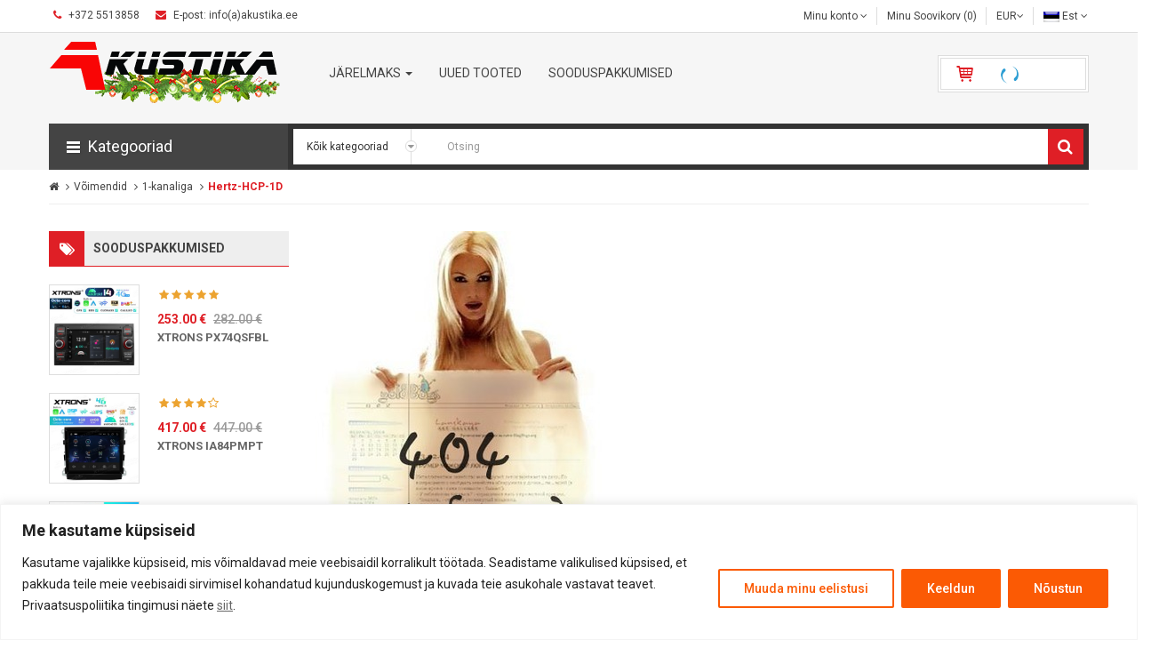

--- FILE ---
content_type: text/html; charset=UTF-8
request_url: https://www.akustika.ee/products/3178/Hertz-HCP-1D
body_size: 15583
content:
<!DOCTYPE html>
<html><head>
<script>
  window.dataLayer = window.dataLayer || [];
  function gtag(){dataLayer.push(arguments);}

  gtag('consent', 'default', {
			'ad_user_data': 'denied',
			'ad_personalization': 'denied',
			'ad_storage': 'denied',
			'analytics_storage': 'denied',
			'functionality_storage': 'denied',
			'personalization_storage': 'denied',
			'security_storage': 'granted',
			'region':['AT','BE','BG','CH','CY','CZ','DE','DK','EE','ES','FI','FR','GR','HR','HU','IE','IS','IT','LI','LT','LU','LV','MT','NL','NO','PL','PT','RO','SE','SI','SK','UK'],
			'wait_for_update': 500
		});
	gtag("set", "ads_data_redaction", true);
</script>
<!-- Google Tag Manager -->
<script>(function(w,d,s,l,i){w[l]=w[l]||[];w[l].push({'gtm.start':
new Date().getTime(),event:'gtm.js'});var f=d.getElementsByTagName(s)[0],
j=d.createElement(s),dl=l!='dataLayer'?'&l='+l:'';j.async=true;j.src=
'https://www.googletagmanager.com/gtm.js?id='+i+dl;f.parentNode.insertBefore(j,f);
})(window,document,'script','dataLayer','GTM-PLC3TLK9');</script>
<!-- End Google Tag Manager -->

<!-- Google tag (gtag.js) -->
<script async src="https://www.googletagmanager.com/gtag/js?id=G-99R1Y9FPYE"></script>
<script>
  window.dataLayer = window.dataLayer || [];
  function gtag(){dataLayer.push(arguments);}
  gtag('js', new Date());

  gtag('config', 'G-99R1Y9FPYE');
</script>

	<meta http-equiv="content-type" content="text/html; charset=UTF-8">
	<meta name="google-site-verification" content="gZ0k3G5srVJC86PqTfz-4DckqXBEbX76PZQrwHAcMvI" />
<meta charset="UTF-8">
<meta name="format-detection" content="telephone=no">
<meta name="viewport" content="width=device-width, initial-scale=1">
<meta name="robots" content="index,follow">
<!--[if IE]><meta http-equiv="X-UA-Compatible" content="IE=edge,chrome=1"><![endif]-->
<link rel="stylesheet" href="https://www.akustika.ee/cs/bootstrap.min.css"> 
<link rel="stylesheet" href="https://www.akustika.ee/cs/font-awesome/css/font-awesome.css"> 
<link rel="stylesheet" href="https://www.akustika.ee/cs/lib.css">
<link rel="stylesheet" href="https://www.akustika.ee/cs/extra_slider.css">
<link rel="stylesheet" href="https://www.akustika.ee/cs/extraslider.css">
<link rel="stylesheet" href="https://www.akustika.ee/cs/animate.css"> 
<link rel="stylesheet" href="https://www.akustika.ee/cs/owl.carousel.css">
<link rel="stylesheet" href="https://www.akustika.ee/cs/so-listing-tabs.css">
<link rel="stylesheet" href="https://www.akustika.ee/cs/so_megamenu.css"> 
<link rel="stylesheet" href="https://www.akustika.ee/cs/wide-grid.css"> 
<link rel="stylesheet" href="https://www.akustika.ee/cs/so_searchpro.css"> 
<link rel="stylesheet" href="https://www.akustika.ee/cs/style_004.css"> 
<link rel="stylesheet" href="https://www.akustika.ee/cs/style.css"> 
<link rel="stylesheet" href="https://www.akustika.ee/cs/style_002.css"> 
<link rel="stylesheet" href="https://www.akustika.ee/cs/style_006.css"> 
<!-- <link rel="stylesheet" href="https://www.akustika.ee/cs/style_0031.css">  -->
<link rel="stylesheet" href="https://www.akustika.ee/cs/style_005.css"> 
<link rel="stylesheet" href="https://www.akustika.ee/cs/css3.css"> 
<link rel="stylesheet" href="https://www.akustika.ee/cs/theme-red.css">
<link rel="stylesheet" href="https://www.akustika.ee/cs/responsive.css"> 
<script src="https://www.akustika.ee/js/jquery-2.1.1.min.js"></script> 
<script src="https://www.akustika.ee/js/bootstrap.js"></script> 
<script src="https://www.akustika.ee/js/libs.js"></script> 
<script src="https://www.akustika.ee/js/common.js"></script> 
<script src="https://www.akustika.ee/js/so.js"></script> 
<script src="https://www.akustika.ee/js/owl.carousel.js"></script> 
<script src="https://www.akustika.ee/js/so_megamenu.js"></script>
<script src="https://www.akustika.ee/js/calkulater.js"></script>

<!-- Доставка -->
<script type="text/javascript" src="https://www.akustika.ee/Delivery/smartpost-terminals.js" charset="utf-8"></script> <!-- SmartPost -->
<script type="text/javascript" src="https://www.akustika.ee/Delivery/FiAPTLocation.js" charset="utf-8"></script>
<script type="text/javascript" src="https://www.akustika.ee/Delivery/FiPOLocation.js" charset="utf-8"></script>
<script type="text/javascript" src="https://www.akustika.ee/Delivery/Omniva_widget.js"> </script> <!-- Omniva Eesti -->

 <link rel="stylesheet" href="https://www.akustika.ee/cs/nouislider.css"> <link rel="stylesheet" href="https://www.akustika.ee/cs/style_search.css"> <script src="https://www.akustika.ee/js/nouislider.js"></script> <script src="https://www.akustika.ee/js/jquery.elevateZoom-3.0.8.min.js"></script> 
<link href='https://fonts.googleapis.com/css?family=Roboto:400,500,700,300' rel='stylesheet' type='text/css'> 
<style type="text/css">
			body{font-family:Roboto, sans-serif}		</style> 
			<link href='https://fonts.googleapis.com/css?family=Rajdhani' rel='stylesheet' type='text/css'> <style type="text/css">
			.so-deal .item-timer .time-item{font-family:Rajdhani, sans-serif}		</style> 
			<style type="text/css">
	body {
			background-color:;
			}
	</style>	
	<!--[if gt IE 9]><!--> <link rel="stylesheet" type="text/css" href="https://www.akustika.ee/cs/ie9-and-up.css" /> <!--<![endif]--> <link href="https://www.akustika.ee/images/favicon.png" rel="icon"> 
<!-- Liisi Jarelmaks -->
	<script type="text/javascript">
	var liisi_summ  = 40;
	var liisi_summ1  = 150;
	var liisi_summ2  = 650;
	var liisi_summ3  = 150000;
	var liisi_intr  = 25;
	var liisi_intr1  = 22;
	var liisi_intr2  = 20;
	</script>

<link rel="stylesheet" href="https://www.akustika.ee/cs/style_cookie.css">

</head>
 
<body class="product-product-3178 ltr res layout-2  "><!-- Google Tag Manager (noscript) -->
<noscript><iframe src="https://www.googletagmanager.com/ns.html?id=GTM-PLC3TLK9"
height="0" width="0" style="display:none;visibility:hidden"></iframe></noscript>
<!-- End Google Tag Manager (noscript)  style="display:none" -->

	<div id="cookieConteiner" class="aku-consent-container aku-banner-bottom" tabindex="0">
	<div id="cookies-modal">
	<div class="aku-consent-bar" style="border-color: #f4f4f4; background-color: #FFFFFF;">
	<div class="aku-notice">
	<p class="aku-title" style="color: #212121;">Me kasutame küpsiseid</p>
	<div class="aku-notice-group">
	<div class="aku-notice-des" style="color: #212121;"><p>Kasutame vajalikke küpsiseid, mis võimaldavad meie veebisaidil korralikult töötada. Seadistame valikulised küpsised, et pakkuda teile meie veebisaidi sirvimisel kohandatud kujunduskogemust ja kuvada teie asukohale vastavat teavet. Privaatsuspoliitika tingimusi näete <a href="https://www.akustika.ee/?PrivacyPolicy" target="_blank"><u>siit</u></a>.</p></div>
	<div class="aku-notice-btn-wrapper">
	<button id="customize-cookies" class="aku-btn aku-btn-customize" aria-label="Muuda minu eelistusi" style="color: #fb5a04; border-color: #fb5a04; background-color: transparent;">Muuda minu eelistusi</button> 
	<button class="aku-btn aku-btn-reject" aria-label="Keeldun" style="color: #FFFFFF; border-color: #fb5a04; background-color: #fb5a04;" onclick="document.getElementById('cookies-modal').className='cookies-d-none';">Keeldun</button> 
	<button id="accept-cookies-button" class="aku-btn aku-btn-accept" aria-label="Nõustun" style="color: #FFFFFF; border-color: #fb5a04; background-color: #fb5a04;" onclick="document.getElementById('cookies-modal').className='cookies-d-none';">Nõustun</button>
	</div></div>
	<div id="CookieValik" class="hidden" style="padding: 10px 0;">
		<div style="border-top: 1px solid #ddd; padding: 10px 0 10px 0;">	
	<div class="aku-check-wrapper">
		<label class="aku-check">
			<input id="Necessary_Cookies" type="checkbox" value="necessary" checked="checked" disabled="disabled"> Luba kohustulikud küpsised</label>
		<label class="aku-check">
			<input id="Functional_Cookies" type="checkbox" value="functional" checked="checked"> Luba funktsionaalsusküpsised</label>
		<label class="aku-check">
			<input id="Analytics_Cookies" type="checkbox" value="analytics" checked="checked"> Luba analüütilised küpsised</label>
		<label class="aku-check">
			<input id="Marketing_Cookies" type="checkbox" value="marketing"> Sihtimis- ja reklaamiküpsised</label>
	</div></div></div></div></div></div></div>

<script type="text/javascript">	
	var btn = document.querySelector("#customize-cookies");
	var content = document.querySelector("#CookieValik");
	btn.addEventListener("click", btnClick);
	function btnClick() {
    console.log(content.classList);
	content.classList.toggle("hidden");
	}	

// Проверяем существуют ли куки cookie_consent_Necessary=true
var getCookie = function (name) {
  var cookies = document.cookie.split(';');
  for (var i = 0; i < cookies.length; i++) {
    var c = cookies[i].trim().split('=')
    if (c[0] === name) {
      return decodeURIComponent(c[1])
    }
  }
  return ''
}

// Проверить checkbox, что отмечено - necessary, analytics, marketing, functional

	var CookieValue = getCookie('cookie_consent_Necessary');
	if (CookieValue == 'true') {
	document.getElementById('cookieConteiner').style.display='none';
	}
	else { 
	document.getElementById('cookieConteiner').style.display='block'; 
	}

	var acceptbtn = document.getElementById("accept-cookies-button");
	acceptbtn.addEventListener('click', function() {

  var date = new Date();
  date.setTime(date.getTime() + (90 * 24 * 60 * 60 * 2000));
  var expires = "expires=" + date.toUTCString();
  document.cookie = 'cookie_consent_Necessary=true; ' + expires + '; path=/';
  
  if (document.getElementById("Functional_Cookies").checked) {
	document.cookie = 'cookie_consent_Functional=true; ' + expires + '; path=/'; 		// cookie (personalization_storage и functionality_storage)
	    gtag('consent', 'update', {
      'personalization_storage': 'granted',
	  'functionality_storage': 'granted'
    });
	  } else {
		  document.cookie = 'cookie_consent_Functional=false; ' + expires + '; path=/';
		  }
		  
  if (document.getElementById("Analytics_Cookies").checked) {
	document.cookie = 'cookie_consent_Analytics=true; ' + expires + '; path=/'; 		// cookie (analytics_storage)
	gtag('consent', 'update', {
      'analytics_storage': 'granted'
    });
	  } else {
		  document.cookie = 'cookie_consent_Analytics=false; ' + expires + '; path=/';
		  }

  if (document.getElementById("Marketing_Cookies").checked) {
	document.cookie = 'cookie_consent_Marketing=true; ' + expires + '; path=/';			// cookie (ad_storage, ad_personalization и ad_user_data)
		    gtag('consent', 'update', {
      'ad_storage': 'granted',
	  'ad_personalization': 'granted',
	  'ad_user_data': 'granted'
    });
	  } else {
		  document.cookie = 'cookie_consent_Marketing=false; ' + expires + '; path=/';
		  }
    }); 
</script>

 <div id="wrapper" class="wrapper-full"> <header id="header" class=" variant"> <div class="header-top"> <div class="container"> <div class="row"> <div class="header-top-left form-inline col-sm-6 hidden-xs compact-hidden"> <div class="form-group navbar-phone" style="padding:0 10px"><i class="fa fa-phone"></i> +372 5513858</div> <div class="form-group navbar-welcome hidden-xs" style="padding:0 10px;"> <i class="fa fa-envelope"></i> E-post: info(a)akustika.ee						</div> </div> <div class="header-top-right col-sm-6 collapsed-block col-xs-12 compact-hidden"> <div  class="tabBlock" id="TabBlock-1"> 
 <ul class="top-link list-inline"> 
 <li class="account" id="my_account"><a href="https://www.akustika.ee/account" title="My Account" class="btn btn-xs dropdown-toggle" data-toggle="dropdown"> <span>
  Minu konto </span> <span class="fa fa-angle-down"></span></a> <ul class="dropdown-menu ">   <li><a href="https://www.akustika.ee/?register=add"><i class="fa fa-user"></i> Registreeru </a></li> <li><a href="https://www.akustika.ee/?login"><i class="fa fa-sign-in"></i> Logi Sisse </a></li></ul> </li> <li class="wishlist"><a href="https://www.akustika.ee/?WishList" id="wishlist-total" class="top-link-wishlist btn" title="Minu Soovikorv">Minu Soovikorv (0)</a></li> <li class="curr"><div class="form-group currencies-block"> <form action="/products/3178/Hertz-HCP-1D" method="post" enctype="multipart/form-data" id="currency"><a class="btn btn-link dropdown-toggle" data-toggle="dropdown"> <span class="icon icon-credit "></span> EUR<span class="fa fa-angle-down"></span> </a> <ul class="dropdown-menu btn-xs" > <li > <a title="EUR" onclick="$('input[name=\'currency_change\']').attr('value', 'EUR'); $('#currency').submit();">(&#8364;)
					&nbsp;EUR				</a> </li><li > <a title="USD" onclick="$('input[name=\'currency_change\']').attr('value', 'USD'); $('#currency').submit();">($)
					&nbsp;USD				</a> </li></ul> <input type="hidden" name="currency_change" value="" /> <input type="hidden" name="redirect" value="https://www.akustika.ee/index.php" /> <input type="hidden" name="CID" value="3178" /></form> </div> </li> <li class="lang"><div class="form-group languages-block "><form action="/products/3178/Hertz-HCP-1D" method="post" enctype="multipart/form-data" id="bt-language">	
	<a class="btn btn-xs dropdown-toggle" data-toggle="dropdown"> <img src="https://www.akustika.ee/images/est.png" alt="Est" title="Est" /> <span class="hidden-xs" style="text-transform: capitalize;">est</span> <span class="fa fa-angle-down"></span> </a> 
	<ul class="dropdown-menu"> 
	<li> <a onclick="$('input[name=\'lang_change\']').attr('value', 'est'); $('#bt-language').submit();"> <img src="https://www.akustika.ee/images/est.png" alt="Est" title="Est" /> Est </a> </li> 
	<li> <a onclick="$('input[name=\'lang_change\']').attr('value', 'eng'); $('#bt-language').submit();"> <img src="https://www.akustika.ee/images/eng.png" alt="Eng" title="Eng" /> Eng </a> </li> 
	<li> <a onclick="$('input[name=\'lang_change\']').attr('value', 'rus'); $('#bt-language').submit();"> <img src="https://www.akustika.ee/images/rus.png" alt="Rus" title="Rus" /> Rus </a> </li> 
	</ul>
	<input type="hidden" name="lang_change" value="" /> 
	<input type="hidden" name="redirect" value="https://www.akustika.ee" />
 	<input type="hidden" name="CID" value="3178" />
	</form>
	</div> </li> 
	
	</ul> </div> </div> </div> </div> </div> <div class="header-center"> <div class="container"> <div class="row"> <div class="navbar-logo col-md-3 col-sm-4 col-xs-12"> <a href="https://www.akustika.ee/"><img src="https://www.akustika.ee/images/logo.png" title="AKUSTIKA" alt="AKUSTIKA"></a> </div> <div class="col-md-7 col-sm-3 col-xs-6 menu"> <div class="responsive megamenu-style-dev"> <nav class="navbar-default"> <div class=" container-megamenu  horizontal"> <div class="navbar-header"> <button type="button" id="show-megamenu" data-toggle="collapse" class="navbar-toggle"> <span class="icon-bar"></span> <span class="icon-bar"></span> <span class="icon-bar"></span> </button> </div> <div class="megamenu-wrapper"> <span id="remove-megamenu" class="fa fa-times"></span> <div class="megamenu-pattern"> <div class="container"> <ul class="megamenu" data-transition="fade" data-animationtime="250"> 

	<li class=" with-sub-menu hover"><p class="close-menu"></p><a href="https://www.akustika.ee/?help=jarelmaks" class="clearfix"> <strong> Järelmaks </strong> <b class="caret"></b> </a><div class="sub-menu" style="width:34%"><div class="content"><div class="row"><div class="col-sm-12"><div class="html "><div class="row"> <div class="col-sm-12 img img3"> <a href="https://www.akustika.ee/?help=jarelmaks"><img src="https://www.akustika.ee/images/jarelmaks.jpg" alt="Järelmaks"></a> </div> </div></div></div></div><div class="border"></div><div class="row"><div class="col-sm-12"><a href="https://www.akustika.ee/?help=jarelmaks" class="title-submenu ">Järelmaks</a><div class="row"><div class="col-sm-12 hover-menu"><div class="menu"><ul>
	<li><a href="https://www.akustika.ee/?help=jarelmaks" onclick="window.location = 'https://www.akustika.ee';" class="main-menu"><img src="https://www.akustika.ee/images/dot.png" alt="img">&nbsp;&nbsp;Liisi järelmaks</a></li>
	<li><a href="https://www.akustika.ee/?help=jarelmaks" onclick="window.location = 'https://www.akustika.ee';" class="main-menu"><img src="https://www.akustika.ee/images/dot.png" alt="img">&nbsp;&nbsp;ESTO Järelmaks</a></li>
	</ul></div></div></div></div></div></div></div></li>



 <li class=""><p class="close-menu"></p><a href="https://www.akustika.ee/?MID=Tooted&goods_cc=Uued_Tooted" class="clearfix"> <strong> Uued tooted </strong> </a></li> <li class=""><p class="close-menu"></p><a href="https://www.akustika.ee/?MID=Tooted&goods_cc=Sooduspakkumised" class="clearfix"> <strong> Sooduspakkumised </strong> </a></li> 
</ul> </div> </div> </div> </div> </nav> </div> </div> <!-- shopping cart --> <div class="shopping_cart pull-right col-md-2 col-sm-5 col-xs-6"> <div id="cart" class=" btn-group btn-shopping-cart"> <a data-loading-text="Loading..." class="top_cart dropdown-toggle" data-toggle="dropdown"> <div class="shopcart"> <span class="handle pull-left"></span> <p class="text-shopping-cart cart-total-full"> &nbsp; &nbsp; &nbsp; &nbsp;<img src="https://www.akustika.ee/images/loading.gif" alt="loading cart"></p> </div> </a> <ul class="tab-content content dropdown-menu pull-right shoppingcart-box" role="menu"> <li> <p class="text-center">Ostukorvis pole tooteid!</p> </li> </ul> </div> </div> </div> </div> </div>  <div class="header-bottom"> <div class="container"> <div class="row"> 
<div class="sidebar-menu col-md-3 col-sm-6 col-xs-12 "> <div class="responsive megamenu-style-dev"> <div class="no-gutter"> <nav class="navbar-default"> <div class=" container-megamenu container vertical "> <div id="menuHeading" class="dropdown-toggle" data-toggle="dropdown" role="button" aria-haspopup="true" aria-expanded="true"> <div class="megamenuToogle-wrapper"> <div class="megamenuToogle-pattern"> <div class="container"> <div><span></span><span></span><span></span></div>
							Kategooriad					</div> </div> </div> </div> <div class="navbar-header"> <button type="button" id="show-verticalmenu" data-toggle="collapse" class="navbar-toggle"> <span class="icon-bar"></span> <span class="icon-bar"></span> <span class="icon-bar"></span> </button> </div> <div class="vertical-wrapper dropdown-menu" aria-labelledby="menuHeading"> <span id="remove-verticalmenu" class="fa fa-times"></span> <div class="megamenu-pattern"> <div class="container"> <ul class="megamenu" data-transition="none" data-animationtime="500"> <li class="home"> <a href="https://www.akustika.ee"> <i class="fa fa-home"></i> </a> </li> 
<li class="item-vertical css-menu with-sub-menu hover"><p class="close-menu"></p><a href="https://www.akustika.ee/Multimeedia-keskused/397/397" class="clearfix"> <span><strong> <img src="https://www.akustika.ee/images/dot.png" alt="" />Multimeedia keskused</strong></span> <b class="fa fa-angle-right"></b> </a><div class="sub-menu" data-subwidth="27" style="width: 243.27px; display: none;"><div class="content" style="display: none;"><div class="row"><div class="col-sm-12"><div class="categories "><div class="row"><div class="col-sm-12 hover-menu"><div class="menu"><ul><li><a href="https://www.akustika.ee/1DIN-Universaalne-/411/397" onclick="window.location = 'https://www.akustika.ee/1DIN-Universaalne-/411/397';" class="main-menu">1DIN Universaalne </a></li><li><a href="https://www.akustika.ee/2DIN-Universaalne/412/397" onclick="window.location = 'https://www.akustika.ee/2DIN-Universaalne/412/397';" class="main-menu">2DIN Universaalne</a></li><li><a href="https://www.akustika.ee/ALFA-ROMEO/489/397" onclick="window.location = 'https://www.akustika.ee/ALFA-ROMEO/489/397';" class="main-menu">ALFA ROMEO</a></li><li><a href="https://www.akustika.ee/AUDI/399/397" onclick="window.location = 'https://www.akustika.ee/AUDI/399/397';" class="main-menu">AUDI<ul><li><a href="https://www.akustika.ee/AUDI-A3-S3-RS3/516/399" onclick="window.location = 'https://www.akustika.ee/AUDI-A3-S3-RS3/516/399';">AUDI A3, S3, RS3</a></li><li><a href="https://www.akustika.ee/AUDI-A4-A5/517/399" onclick="window.location = 'https://www.akustika.ee/AUDI-A4-A5/517/399';">AUDI A4, A5</a></li><li><a href="https://www.akustika.ee/AUDI-A5/518/399" onclick="window.location = 'https://www.akustika.ee/AUDI-A5/518/399';">AUDI A5</a></li><li><a href="https://www.akustika.ee/AUDI-A6-A7/519/399" onclick="window.location = 'https://www.akustika.ee/AUDI-A6-A7/519/399';">AUDI A6, A7</a></li><li><a href="https://www.akustika.ee/AUDI-Q3/533/399" onclick="window.location = 'https://www.akustika.ee/AUDI-Q3/533/399';">AUDI Q3</a></li><li><a href="https://www.akustika.ee/AUDI-Q5/520/399" onclick="window.location = 'https://www.akustika.ee/AUDI-Q5/520/399';">AUDI Q5</a></li><li><a href="https://www.akustika.ee/AUDI-TT/521/399" onclick="window.location = 'https://www.akustika.ee/AUDI-TT/521/399';">AUDI TT</a></li></ul><b class="fa fa-angle-right"></b></a></li><li><a href="https://www.akustika.ee/BMW/400/397" onclick="window.location = 'https://www.akustika.ee/BMW/400/397';" class="main-menu">BMW<ul><li><a href="https://www.akustika.ee/1-Seeria-E8x/497/400" onclick="window.location = 'https://www.akustika.ee/1-Seeria-E8x/497/400';">1 Seeria E8x</a></li><li><a href="https://www.akustika.ee/1-2-Seeria-F2x/498/400" onclick="window.location = 'https://www.akustika.ee/1-2-Seeria-F2x/498/400';">1, 2 Seeria F2x</a></li><li><a href="https://www.akustika.ee/2-Seeria-F4x/534/400" onclick="window.location = 'https://www.akustika.ee/2-Seeria-F4x/534/400';">2 Seeria F4x</a></li><li><a href="https://www.akustika.ee/3-Seeria-E46/499/400" onclick="window.location = 'https://www.akustika.ee/3-Seeria-E46/499/400';">3 Seeria E46</a></li><li><a href="https://www.akustika.ee/3-Seeria-E9x/500/400" onclick="window.location = 'https://www.akustika.ee/3-Seeria-E9x/500/400';">3 Seeria E9x</a></li><li><a href="https://www.akustika.ee/3-4-Seeria-F3x/501/400" onclick="window.location = 'https://www.akustika.ee/3-4-Seeria-F3x/501/400';">3, 4 Seeria F3x</a></li><li><a href="https://www.akustika.ee/5-Seeria-E39/502/400" onclick="window.location = 'https://www.akustika.ee/5-Seeria-E39/502/400';">5 Seeria E39</a></li><li><a href="https://www.akustika.ee/5-Seeria-E6x/503/400" onclick="window.location = 'https://www.akustika.ee/5-Seeria-E6x/503/400';">5 Seeria E6x</a></li><li><a href="https://www.akustika.ee/5-Seeria-F1x/504/400" onclick="window.location = 'https://www.akustika.ee/5-Seeria-F1x/504/400';">5 Seeria F1x</a></li><li><a href="https://www.akustika.ee/5-Seeria-G3x/531/400" onclick="window.location = 'https://www.akustika.ee/5-Seeria-G3x/531/400';">5 Seeria G3x</a></li><li><a href="https://www.akustika.ee/5-Series-F0x/505/400" onclick="window.location = 'https://www.akustika.ee/5-Series-F0x/505/400';">5 Series F0x</a></li><li><a href="https://www.akustika.ee/6-Seeria-E6x/506/400" onclick="window.location = 'https://www.akustika.ee/6-Seeria-E6x/506/400';">6 Seeria E6x</a></li><li><a href="https://www.akustika.ee/6-Seeria-Fxx/529/400" onclick="window.location = 'https://www.akustika.ee/6-Seeria-Fxx/529/400';">6 Seeria Fxx</a></li><li><a href="https://www.akustika.ee/7-Seeria-E65/507/400" onclick="window.location = 'https://www.akustika.ee/7-Seeria-E65/507/400';">7 Seeria E65</a></li><li><a href="https://www.akustika.ee/7-Seeria-F0x/508/400" onclick="window.location = 'https://www.akustika.ee/7-Seeria-F0x/508/400';">7 Seeria F0x</a></li><li><a href="https://www.akustika.ee/7-Seeria-Gxx/530/400" onclick="window.location = 'https://www.akustika.ee/7-Seeria-Gxx/530/400';">7 Seeria Gxx</a></li><li><a href="https://www.akustika.ee/X1-E84/509/400" onclick="window.location = 'https://www.akustika.ee/X1-E84/509/400';">X1 E84</a></li><li><a href="https://www.akustika.ee/X1-F48/510/400" onclick="window.location = 'https://www.akustika.ee/X1-F48/510/400';">X1 F48</a></li><li><a href="https://www.akustika.ee/X3-E83/511/400" onclick="window.location = 'https://www.akustika.ee/X3-E83/511/400';">X3 E83</a></li><li><a href="https://www.akustika.ee/X3-F25-X4-F26/512/400" onclick="window.location = 'https://www.akustika.ee/X3-F25-X4-F26/512/400';">X3 F25 / X4 F26</a></li><li><a href="https://www.akustika.ee/X5-E53/513/400" onclick="window.location = 'https://www.akustika.ee/X5-E53/513/400';">X5 E53</a></li><li><a href="https://www.akustika.ee/X5-E70-X6-E71/514/400" onclick="window.location = 'https://www.akustika.ee/X5-E70-X6-E71/514/400';">X5 E70 / X6 E71</a></li><li><a href="https://www.akustika.ee/X5-F15-X6-F16/515/400" onclick="window.location = 'https://www.akustika.ee/X5-F15-X6-F16/515/400';">X5 F15 / X6 F16</a></li></ul><b class="fa fa-angle-right"></b></a></li><li><a href="https://www.akustika.ee/CADILLAC/532/397" onclick="window.location = 'https://www.akustika.ee/CADILLAC/532/397';" class="main-menu">CADILLAC</a></li><li><a href="https://www.akustika.ee/CHEVROLET/474/397" onclick="window.location = 'https://www.akustika.ee/CHEVROLET/474/397';" class="main-menu">CHEVROLET</a></li><li><a href="https://www.akustika.ee/CHRYSLER-JEEP/475/397" onclick="window.location = 'https://www.akustika.ee/CHRYSLER-JEEP/475/397';" class="main-menu">CHRYSLER/JEEP</a></li><li><a href="https://www.akustika.ee/CITROEN/488/397" onclick="window.location = 'https://www.akustika.ee/CITROEN/488/397';" class="main-menu">CITROEN</a></li><li><a href="https://www.akustika.ee/DODGE/540/397" onclick="window.location = 'https://www.akustika.ee/DODGE/540/397';" class="main-menu">DODGE</a></li><li><a href="https://www.akustika.ee/FIAT/476/397" onclick="window.location = 'https://www.akustika.ee/FIAT/476/397';" class="main-menu">FIAT</a></li><li><a href="https://www.akustika.ee/FORD/405/397" onclick="window.location = 'https://www.akustika.ee/FORD/405/397';" class="main-menu">FORD</a></li><li><a href="https://www.akustika.ee/HONDA/429/397" onclick="window.location = 'https://www.akustika.ee/HONDA/429/397';" class="main-menu">HONDA</a></li><li><a href="https://www.akustika.ee/HYUNDAI/477/397" onclick="window.location = 'https://www.akustika.ee/HYUNDAI/477/397';" class="main-menu">HYUNDAI</a></li><li><a href="https://www.akustika.ee/KIA/430/397" onclick="window.location = 'https://www.akustika.ee/KIA/430/397';" class="main-menu">KIA</a></li><li><a href="https://www.akustika.ee/LAND-ROVER/479/397" onclick="window.location = 'https://www.akustika.ee/LAND-ROVER/479/397';" class="main-menu">LAND ROVER</a></li><li><a href="https://www.akustika.ee/LEXUS/490/397" onclick="window.location = 'https://www.akustika.ee/LEXUS/490/397';" class="main-menu">LEXUS</a></li><li><a href="https://www.akustika.ee/MAZDA/480/397" onclick="window.location = 'https://www.akustika.ee/MAZDA/480/397';" class="main-menu">MAZDA</a></li><li><a href="https://www.akustika.ee/MERCEDES-BENZ/431/397" onclick="window.location = 'https://www.akustika.ee/MERCEDES-BENZ/431/397';" class="main-menu">MERCEDES BENZ<ul><li><a href="https://www.akustika.ee/B-Klass/522/431" onclick="window.location = 'https://www.akustika.ee/B-Klass/522/431';">B-Klass</a></li><li><a href="https://www.akustika.ee/C-Klass/523/431" onclick="window.location = 'https://www.akustika.ee/C-Klass/523/431';">C-Klass</a></li><li><a href="https://www.akustika.ee/CLS-Klass/524/431" onclick="window.location = 'https://www.akustika.ee/CLS-Klass/524/431';">CLS-Klass</a></li><li><a href="https://www.akustika.ee/E-Klass/525/431" onclick="window.location = 'https://www.akustika.ee/E-Klass/525/431';">E-Klass</a></li><li><a href="https://www.akustika.ee/GLK-Klass/526/431" onclick="window.location = 'https://www.akustika.ee/GLK-Klass/526/431';">GLK-Klass</a></li><li><a href="https://www.akustika.ee/S-Klass/527/431" onclick="window.location = 'https://www.akustika.ee/S-Klass/527/431';">S-Klass</a></li><li><a href="https://www.akustika.ee/SLK-Klass/528/431" onclick="window.location = 'https://www.akustika.ee/SLK-Klass/528/431';">SLK-Klass</a></li></ul><b class="fa fa-angle-right"></b></a></li><li><a href="https://www.akustika.ee/MITSUBISHI/481/397" onclick="window.location = 'https://www.akustika.ee/MITSUBISHI/481/397';" class="main-menu">MITSUBISHI</a></li><li><a href="https://www.akustika.ee/NISSAN/482/397" onclick="window.location = 'https://www.akustika.ee/NISSAN/482/397';" class="main-menu">NISSAN</a></li><li><a href="https://www.akustika.ee/OPEL/404/397" onclick="window.location = 'https://www.akustika.ee/OPEL/404/397';" class="main-menu">OPEL</a></li><li><a href="https://www.akustika.ee/PEUGEOT/491/397" onclick="window.location = 'https://www.akustika.ee/PEUGEOT/491/397';" class="main-menu">PEUGEOT</a></li><li><a href="https://www.akustika.ee/PORSCHE/483/397" onclick="window.location = 'https://www.akustika.ee/PORSCHE/483/397';" class="main-menu">PORSCHE</a></li><li><a href="https://www.akustika.ee/RENAULT-DACIA/484/397" onclick="window.location = 'https://www.akustika.ee/RENAULT-DACIA/484/397';" class="main-menu">RENAULT / DACIA</a></li><li><a href="https://www.akustika.ee/SEAT/454/397" onclick="window.location = 'https://www.akustika.ee/SEAT/454/397';" class="main-menu">SEAT</a></li><li><a href="https://www.akustika.ee/SKODA/453/397" onclick="window.location = 'https://www.akustika.ee/SKODA/453/397';" class="main-menu">ŠKODA</a></li><li><a href="https://www.akustika.ee/SMART/493/397" onclick="window.location = 'https://www.akustika.ee/SMART/493/397';" class="main-menu">SMART</a></li><li><a href="https://www.akustika.ee/SUZUKI/485/397" onclick="window.location = 'https://www.akustika.ee/SUZUKI/485/397';" class="main-menu">SUZUKI</a></li><li><a href="https://www.akustika.ee/TESLA/492/397" onclick="window.location = 'https://www.akustika.ee/TESLA/492/397';" class="main-menu">TESLA</a></li><li><a href="https://www.akustika.ee/TOYOTA/456/397" onclick="window.location = 'https://www.akustika.ee/TOYOTA/456/397';" class="main-menu">TOYOTA</a></li><li><a href="https://www.akustika.ee/VOLKSWAGEN/398/397" onclick="window.location = 'https://www.akustika.ee/VOLKSWAGEN/398/397';" class="main-menu">VOLKSWAGEN</a></li></ul></div></div></div></div></div></div></div></div></li><li class="item-vertical"><p class="close-menu"></p><a href="https://www.akustika.ee/CD-MP3-mangijad/277/277" class="clearfix"> <span> <img src="https://www.akustika.ee/images/dot.png" alt="" />CD/MP3 mängijad</span> </a></li><li class="item-vertical"><p class="close-menu"></p><a href="https://www.akustika.ee/Laemonitorid/276/276" class="clearfix"> <span> <img src="https://www.akustika.ee/images/dot.png" alt="" />Laemonitorid</span> </a></li><li class="item-vertical"><p class="close-menu"></p><a href="https://www.akustika.ee/Peatoemonitorid/487/487" class="clearfix"> <span> <img src="https://www.akustika.ee/images/dot.png" alt="" />Peatoemonitorid</span> </a></li><li class="item-vertical"><p class="close-menu"></p><a href="https://www.akustika.ee/GPS-seadmed/332/332" class="clearfix"> <span> <img src="https://www.akustika.ee/images/dot.png" alt="" />GPS seadmed</span> </a></li><li class="item-vertical css-menu with-sub-menu hover"><p class="close-menu"></p><a href="https://www.akustika.ee/Kolarid/333/333" class="clearfix"> <span><strong> <img src="https://www.akustika.ee/images/dot.png" alt="" />Kõlarid</strong></span> <b class="fa fa-angle-right"></b> </a><div class="sub-menu" data-subwidth="27" style="width: 243.27px; display: none;"><div class="content" style="display: none;"><div class="row"><div class="col-sm-12"><div class="categories "><div class="row"><div class="col-sm-12 hover-menu"><div class="menu"><ul><li><a href="https://www.akustika.ee/Koaksiaalkolarid/293/333" onclick="window.location = 'https://www.akustika.ee/Koaksiaalkolarid/293/333';" class="main-menu">Koaksiaalkõlarid<ul><li><a href="https://www.akustika.ee/10-25-cm-/303/293" onclick="window.location = 'https://www.akustika.ee/10-25-cm-/303/293';">10" (25 cm)</a></li><li><a href="https://www.akustika.ee/4-10-cm-/295/293" onclick="window.location = 'https://www.akustika.ee/4-10-cm-/295/293';">4" (10 cm)</a></li><li><a href="https://www.akustika.ee/4-x6-10-15-m-/297/293" onclick="window.location = 'https://www.akustika.ee/4-x6-10-15-m-/297/293';">4"x6" (10 х 15сm)</a></li><li><a href="https://www.akustika.ee/5-x7-12-5-17-5-m-/298/293" onclick="window.location = 'https://www.akustika.ee/5-x7-12-5-17-5-m-/298/293';">5"x7" (12.5 х 17.5сm)</a></li><li><a href="https://www.akustika.ee/5-25-13-cm-/296/293" onclick="window.location = 'https://www.akustika.ee/5-25-13-cm-/296/293';">5.25" (13 cm)</a></li><li><a href="https://www.akustika.ee/6-9-15-23-m-/299/293" onclick="window.location = 'https://www.akustika.ee/6-9-15-23-m-/299/293';">6"х9" (15 х 23сm)</a></li><li><a href="https://www.akustika.ee/6-quot-x-8-quot-15cm-x-20cm/496/293" onclick="window.location = 'https://www.akustika.ee/6-quot-x-8-quot-15cm-x-20cm/496/293';">6&quot; x 8&quot; (15cm x 20cm</a></li><li><a href="https://www.akustika.ee/6-5-16-5-cm-/301/293" onclick="window.location = 'https://www.akustika.ee/6-5-16-5-cm-/301/293';">6.5" (16.5 cm)</a></li><li><a href="https://www.akustika.ee/8-20-cm-/302/293" onclick="window.location = 'https://www.akustika.ee/8-20-cm-/302/293';">8" (20 cm)</a></li><li><a href="https://www.akustika.ee/8-7-cm/294/293" onclick="window.location = 'https://www.akustika.ee/8-7-cm/294/293';">8.7 cm</a></li></ul><b class="fa fa-angle-right"></b></a></li><li><a href="https://www.akustika.ee/Komponentkolarid/304/333" onclick="window.location = 'https://www.akustika.ee/Komponentkolarid/304/333';" class="main-menu">Komponentkõlarid<ul><li><a href="https://www.akustika.ee/4-quot-10cm-/495/304" onclick="window.location = 'https://www.akustika.ee/4-quot-10cm-/495/304';">4&quot;(10cm)</a></li><li><a href="https://www.akustika.ee/5-25-13-cm-/306/304" onclick="window.location = 'https://www.akustika.ee/5-25-13-cm-/306/304';">5.25" (13 cm)</a></li><li><a href="https://www.akustika.ee/5-7-12-5-x-17-5-cm/535/304" onclick="window.location = 'https://www.akustika.ee/5-7-12-5-x-17-5-cm/535/304';">5×7″ / 12.5 x 17.5 cm</a></li><li><a href="https://www.akustika.ee/6-quot-x9-quot-16cm-x-24cm-/455/304" onclick="window.location = 'https://www.akustika.ee/6-quot-x9-quot-16cm-x-24cm-/455/304';">6&quot;x9&quot; (16cm x 24cm)</a></li><li><a href="https://www.akustika.ee/6-5-16-5-cm-/307/304" onclick="window.location = 'https://www.akustika.ee/6-5-16-5-cm-/307/304';">6.5" (16.5 cm)</a></li><li><a href="https://www.akustika.ee/8-quot-20cm-/494/304" onclick="window.location = 'https://www.akustika.ee/8-quot-20cm-/494/304';">8&quot; (20cm)</a></li><li><a href="https://www.akustika.ee/AUDI/539/304" onclick="window.location = 'https://www.akustika.ee/AUDI/539/304';">AUDI</a></li><li><a href="https://www.akustika.ee/BMW/536/304" onclick="window.location = 'https://www.akustika.ee/BMW/536/304';">BMW</a></li><li><a href="https://www.akustika.ee/Mercedes-Benz/538/304" onclick="window.location = 'https://www.akustika.ee/Mercedes-Benz/538/304';">Mercedes Benz</a></li><li><a href="https://www.akustika.ee/Volkswagen/537/304" onclick="window.location = 'https://www.akustika.ee/Volkswagen/537/304';">Volkswagen</a></li></ul><b class="fa fa-angle-right"></b></a></li><li><a href="https://www.akustika.ee/Korgsageduskolarid/315/333" onclick="window.location = 'https://www.akustika.ee/Korgsageduskolarid/315/333';" class="main-menu">Kõrgsageduskõlarid</a></li><li><a href="https://www.akustika.ee/Midwoofer/317/333" onclick="window.location = 'https://www.akustika.ee/Midwoofer/317/333';" class="main-menu">Midwoofer</a></li><li><a href="https://www.akustika.ee/Niiskuskindlad-kolarid/348/333" onclick="window.location = 'https://www.akustika.ee/Niiskuskindlad-kolarid/348/333';" class="main-menu">Niiskuskindlad kõlarid</a></li></ul></div></div></div></div></div></div></div></div></li><li class="item-vertical css-menu with-sub-menu hover"><p class="close-menu"></p><a href="https://www.akustika.ee/Voimendid/287/287" class="clearfix"> <span><strong> <img src="https://www.akustika.ee/images/dot.png" alt="" />Võimendid</strong></span> <b class="fa fa-angle-right"></b> </a><div class="sub-menu" data-subwidth="27" style="width: 243.27px; display: none;"><div class="content" style="display: none;"><div class="row"><div class="col-sm-12"><div class="categories "><div class="row"><div class="col-sm-12 hover-menu"><div class="menu"><ul><li><a href="https://www.akustika.ee/1-kanaliga/288/287" onclick="window.location = 'https://www.akustika.ee/1-kanaliga/288/287';" class="main-menu">1-kanaliga</a></li><li><a href="https://www.akustika.ee/2-kanaliga/289/287" onclick="window.location = 'https://www.akustika.ee/2-kanaliga/289/287';" class="main-menu">2-kanaliga</a></li><li><a href="https://www.akustika.ee/4-kanaliga/291/287" onclick="window.location = 'https://www.akustika.ee/4-kanaliga/291/287';" class="main-menu">4-kanaliga</a></li><li><a href="https://www.akustika.ee/5-kanaliga/292/287" onclick="window.location = 'https://www.akustika.ee/5-kanaliga/292/287';" class="main-menu">5+ -kanaliga</a></li></ul></div></div></div></div></div></div></div></div></li><li class="item-vertical css-menu with-sub-menu hover"><p class="close-menu"></p><a href="https://www.akustika.ee/Subwooferid/310/310" class="clearfix"> <span><strong> <img src="https://www.akustika.ee/images/dot.png" alt="" />Subwooferid</strong></span> <b class="fa fa-angle-right"></b> </a><div class="sub-menu" data-subwidth="27" style="width: 243.27px; display: none;"><div class="content" style="display: none;"><div class="row"><div class="col-sm-12"><div class="categories "><div class="row"><div class="col-sm-12 hover-menu"><div class="menu"><ul><li><a href="https://www.akustika.ee/10-25cm-/312/310" onclick="window.location = 'https://www.akustika.ee/10-25cm-/312/310';" class="main-menu">10" (25cm)</a></li><li><a href="https://www.akustika.ee/12-30cm-/313/310" onclick="window.location = 'https://www.akustika.ee/12-30cm-/313/310';" class="main-menu">12" (30cm)</a></li><li><a href="https://www.akustika.ee/15-38cm-/314/310" onclick="window.location = 'https://www.akustika.ee/15-38cm-/314/310';" class="main-menu">15" (38cm)</a></li><li><a href="https://www.akustika.ee/8-20cm-/311/310" onclick="window.location = 'https://www.akustika.ee/8-20cm-/311/310';" class="main-menu">8" (20cm)</a></li><li><a href="https://www.akustika.ee/Aktiiv/327/310" onclick="window.location = 'https://www.akustika.ee/Aktiiv/327/310';" class="main-menu">Aktiiv</a></li><li><a href="https://www.akustika.ee/Kastiga/319/310" onclick="window.location = 'https://www.akustika.ee/Kastiga/319/310';" class="main-menu">Kastiga</a></li></ul></div></div></div></div></div></div></div></div></li><li class="item-vertical css-menu with-sub-menu hover"><p class="close-menu"></p><a href="https://www.akustika.ee/Kaamerad-DVR/396/396" class="clearfix"> <span><strong> <img src="https://www.akustika.ee/images/dot.png" alt="" />Kaamerad/DVR</strong></span> <b class="fa fa-angle-right"></b> </a><div class="sub-menu" data-subwidth="27" style="width: 243.27px; display: none;"><div class="content" style="display: none;"><div class="row"><div class="col-sm-12"><div class="categories "><div class="row"><div class="col-sm-12 hover-menu"><div class="menu"><ul><li><a href="https://www.akustika.ee/Pardakaamera/417/396" onclick="window.location = 'https://www.akustika.ee/Pardakaamera/417/396';" class="main-menu">Pardakaamera</a></li><li><a href="https://www.akustika.ee/Tagurduskaamera/418/396" onclick="window.location = 'https://www.akustika.ee/Tagurduskaamera/418/396';" class="main-menu">Tagurduskaamera<ul><li><a href="https://www.akustika.ee/Audi/422/418" onclick="window.location = 'https://www.akustika.ee/Audi/422/418';">Audi</a></li><li><a href="https://www.akustika.ee/BMW/423/418" onclick="window.location = 'https://www.akustika.ee/BMW/423/418';">BMW</a></li><li><a href="https://www.akustika.ee/Ford/424/418" onclick="window.location = 'https://www.akustika.ee/Ford/424/418';">Ford</a></li><li><a href="https://www.akustika.ee/Honda/428/418" onclick="window.location = 'https://www.akustika.ee/Honda/428/418';">Honda</a></li><li><a href="https://www.akustika.ee/Hyundai/426/418" onclick="window.location = 'https://www.akustika.ee/Hyundai/426/418';">Hyundai</a></li><li><a href="https://www.akustika.ee/Kia/425/418" onclick="window.location = 'https://www.akustika.ee/Kia/425/418';">Kia</a></li><li><a href="https://www.akustika.ee/Mazda/427/418" onclick="window.location = 'https://www.akustika.ee/Mazda/427/418';">Mazda</a></li><li><a href="https://www.akustika.ee/Mitsubishi/449/418" onclick="window.location = 'https://www.akustika.ee/Mitsubishi/449/418';">Mitsubishi</a></li><li><a href="https://www.akustika.ee/Nissan/433/418" onclick="window.location = 'https://www.akustika.ee/Nissan/433/418';">Nissan</a></li><li><a href="https://www.akustika.ee/Opel/434/418" onclick="window.location = 'https://www.akustika.ee/Opel/434/418';">Opel</a></li><li><a href="https://www.akustika.ee/Toyota/447/418" onclick="window.location = 'https://www.akustika.ee/Toyota/447/418';">Toyota</a></li><li><a href="https://www.akustika.ee/Universaal/420/418" onclick="window.location = 'https://www.akustika.ee/Universaal/420/418';">Universaal</a></li><li><a href="https://www.akustika.ee/Volkswagen/421/418" onclick="window.location = 'https://www.akustika.ee/Volkswagen/421/418';">Volkswagen</a></li></ul><b class="fa fa-angle-right"></b></a></li></ul></div></div></div></div></div></div></div></div></li><li class="item-vertical css-menu with-sub-menu hover"><p class="close-menu"></p><a href="https://www.akustika.ee/Muud-tarvikud/324/324" class="clearfix"> <span><strong> <img src="https://www.akustika.ee/images/dot.png" alt="" />Muud tarvikud</strong></span> <b class="fa fa-angle-right"></b> </a><div class="sub-menu" data-subwidth="27" style="width: 243.27px; display: none;"><div class="content" style="display: none;"><div class="row"><div class="col-sm-12"><div class="categories "><div class="row"><div class="col-sm-12 hover-menu"><div class="menu"><ul><li><a href="https://www.akustika.ee/Adapterid-juhtmed/349/324" onclick="window.location = 'https://www.akustika.ee/Adapterid-juhtmed/349/324';" class="main-menu">Adapterid - juhtmed</a></li><li><a href="https://www.akustika.ee/Adapterid-raamid/439/324" onclick="window.location = 'https://www.akustika.ee/Adapterid-raamid/439/324';" class="main-menu">Adapterid - raamid</a></li><li><a href="https://www.akustika.ee/Antenni-adapterid/457/324" onclick="window.location = 'https://www.akustika.ee/Antenni-adapterid/457/324';" class="main-menu">Antenni adapterid</a></li><li><a href="https://www.akustika.ee/DIGI-TV-tuunerid/339/324" onclick="window.location = 'https://www.akustika.ee/DIGI-TV-tuunerid/339/324';" class="main-menu">DIGI TV-tüünerid</a></li><li><a href="https://www.akustika.ee/Kaablid/336/324" onclick="window.location = 'https://www.akustika.ee/Kaablid/336/324';" class="main-menu">Kaablid<ul><li><a href="https://www.akustika.ee/Kolarikaablid/337/336" onclick="window.location = 'https://www.akustika.ee/Kolarikaablid/337/336';">Kõlarikaablid</a></li><li><a href="https://www.akustika.ee/Komplektid/338/336" onclick="window.location = 'https://www.akustika.ee/Komplektid/338/336';">Komplektid</a></li><li><a href="https://www.akustika.ee/RCA-kaablid/335/336" onclick="window.location = 'https://www.akustika.ee/RCA-kaablid/335/336';">RCA kaablid</a></li><li><a href="https://www.akustika.ee/Voolukaablid/334/336" onclick="window.location = 'https://www.akustika.ee/Voolukaablid/334/336';">Voolukaablid</a></li></ul><b class="fa fa-angle-right"></b></a></li><li><a href="https://www.akustika.ee/Kaitsmed/443/324" onclick="window.location = 'https://www.akustika.ee/Kaitsmed/443/324';" class="main-menu">Kaitsmed</a></li><li><a href="https://www.akustika.ee/Kasti-riie/355/324" onclick="window.location = 'https://www.akustika.ee/Kasti-riie/355/324';" class="main-menu">Kasti riie</a></li><li><a href="https://www.akustika.ee/Kastid/342/324" onclick="window.location = 'https://www.akustika.ee/Kastid/342/324';" class="main-menu">Kastid</a></li><li><a href="https://www.akustika.ee/Kaugjuhtimispuldid/325/324" onclick="window.location = 'https://www.akustika.ee/Kaugjuhtimispuldid/325/324';" class="main-menu">Kaugjuhtimispuldid</a></li><li><a href="https://www.akustika.ee/Klemmid/350/324" onclick="window.location = 'https://www.akustika.ee/Klemmid/350/324';" class="main-menu">Klemmid</a></li><li><a href="https://www.akustika.ee/Kolari-adapterid/363/324" onclick="window.location = 'https://www.akustika.ee/Kolari-adapterid/363/324';" class="main-menu">Kõlari adapterid</a></li><li><a href="https://www.akustika.ee/Kolarikatted/441/324" onclick="window.location = 'https://www.akustika.ee/Kolarikatted/441/324';" class="main-menu">Kõlarikatted</a></li><li><a href="https://www.akustika.ee/Kondensaatorid/329/324" onclick="window.location = 'https://www.akustika.ee/Kondensaatorid/329/324';" class="main-menu">Kondensaatorid</a></li><li><a href="https://www.akustika.ee/Korvaklapid/440/324" onclick="window.location = 'https://www.akustika.ee/Korvaklapid/440/324';" class="main-menu">Kõrvaklapid</a></li><li><a href="https://www.akustika.ee/Mikrofonid/451/324" onclick="window.location = 'https://www.akustika.ee/Mikrofonid/451/324';" class="main-menu">Mikrofonid</a></li><li><a href="https://www.akustika.ee/Monitorid/486/324" onclick="window.location = 'https://www.akustika.ee/Monitorid/486/324';" class="main-menu">Monitorid</a></li><li><a href="https://www.akustika.ee/Muud-adapterid/364/324" onclick="window.location = 'https://www.akustika.ee/Muud-adapterid/364/324';" class="main-menu">Muud adapterid</a></li><li><a href="https://www.akustika.ee/Neon-valgustus/346/324" onclick="window.location = 'https://www.akustika.ee/Neon-valgustus/346/324';" class="main-menu">Neon valgustus</a></li><li><a href="https://www.akustika.ee/OBD-diagnoostika/450/324" onclick="window.location = 'https://www.akustika.ee/OBD-diagnoostika/450/324';" class="main-menu">OBD diagnoostika</a></li><li><a href="https://www.akustika.ee/Terminaalid/442/324" onclick="window.location = 'https://www.akustika.ee/Terminaalid/442/324';" class="main-menu">Terminaalid</a></li></ul></div></div></div></div></div></div></div></div></li><li class="item-vertical"><p class="close-menu"></p><a href="https://www.akustika.ee/Ksenoon-tuled/370/370" class="clearfix"> <span> <img src="https://www.akustika.ee/images/dot.png" alt="" />Ksenoon tuled</span> </a></li><li class="item-vertical"><p class="close-menu"></p><a href="https://www.akustika.ee/Muraisolatsioon/380/380" class="clearfix"> <span> <img src="https://www.akustika.ee/images/dot.png" alt="" />Müraisolatsioon</span> </a></li><li class="item-vertical"><p class="close-menu"></p><a href="https://www.akustika.ee/Tagurdusandurid/345/345" class="clearfix"> <span> <img src="https://www.akustika.ee/images/dot.png" alt="" />Tagurdusandurid</span> </a></li><li class="item-vertical css-menu with-sub-menu hover"><p class="close-menu"></p><a href="https://www.akustika.ee/Valveseadmed/280/280" class="clearfix"> <span><strong> <img src="https://www.akustika.ee/images/dot.png" alt="" />Valveseadmed</strong></span> <b class="fa fa-angle-right"></b> </a><div class="sub-menu" data-subwidth="27" style="width: 243.27px; display: none;"><div class="content" style="display: none;"><div class="row"><div class="col-sm-12"><div class="categories "><div class="row"><div class="col-sm-12 hover-menu"><div class="menu"><ul><li><a href="https://www.akustika.ee/Andurid/282/280" onclick="window.location = 'https://www.akustika.ee/Andurid/282/280';" class="main-menu">Andurid</a></li><li><a href="https://www.akustika.ee/Autoalarmid/281/280" onclick="window.location = 'https://www.akustika.ee/Autoalarmid/281/280';" class="main-menu">Autoalarmid</a></li><li><a href="https://www.akustika.ee/Kesklukud/283/280" onclick="window.location = 'https://www.akustika.ee/Kesklukud/283/280';" class="main-menu">Kesklukud</a></li><li><a href="https://www.akustika.ee/Lisa-puldid/444/280" onclick="window.location = 'https://www.akustika.ee/Lisa-puldid/444/280';" class="main-menu">Lisa puldid</a></li><li><a href="https://www.akustika.ee/Moodulid/318/280" onclick="window.location = 'https://www.akustika.ee/Moodulid/318/280';" class="main-menu">Moodulid</a></li><li><a href="https://www.akustika.ee/Muud-tarvikud/323/280" onclick="window.location = 'https://www.akustika.ee/Muud-tarvikud/323/280';" class="main-menu">Muud tarvikud</a></li></ul></div></div></div></div></div></div></div></div></li></ul> </div> </div> </div> </div> </nav> </div></div>  
	</div> <div class="header-bottom-right  col-md-9 col-sm-6 col-xs-12 "> <div id="sosearchpro" class="sosearchpro-wrapper so-search search-pro compact-hidden"> <form method="GET" action="/"> <input type="hidden" name="adv_search" value="yes" /> <div id="search1" class="search input-group"> <div class="select_category filter_type  icon-select"> <select class="no-border" name="category_id"> <option value="0">Kõik kategooriad</option> 
<option value="397">Multimeedia keskused</option>
<option value="411">&nbsp;&nbsp;1DIN Universaalne </option>
<option value="412">&nbsp;&nbsp;2DIN Universaalne</option>
<option value="399">&nbsp;&nbsp;AUDI</option>
<option value="519">&nbsp;&nbsp;&nbsp;&nbsp;AUDI A6, A7</option>
<option value="516">&nbsp;&nbsp;&nbsp;&nbsp;AUDI A3, S3, RS3</option>
<option value="517">&nbsp;&nbsp;&nbsp;&nbsp;AUDI A4, A5</option>
<option value="518">&nbsp;&nbsp;&nbsp;&nbsp;AUDI A5</option>
<option value="533">&nbsp;&nbsp;&nbsp;&nbsp;AUDI Q3</option>
<option value="520">&nbsp;&nbsp;&nbsp;&nbsp;AUDI Q5</option>
<option value="521">&nbsp;&nbsp;&nbsp;&nbsp;AUDI TT</option>
<option value="400">&nbsp;&nbsp;BMW</option>
<option value="529">&nbsp;&nbsp;&nbsp;&nbsp;6 Seeria Fxx</option>
<option value="530">&nbsp;&nbsp;&nbsp;&nbsp;7 Seeria Gxx</option>
<option value="497">&nbsp;&nbsp;&nbsp;&nbsp;1 Seeria E8x</option>
<option value="498">&nbsp;&nbsp;&nbsp;&nbsp;1, 2 Seeria F2x</option>
<option value="534">&nbsp;&nbsp;&nbsp;&nbsp;2 Seeria F4x</option>
<option value="499">&nbsp;&nbsp;&nbsp;&nbsp;3 Seeria E46</option>
<option value="500">&nbsp;&nbsp;&nbsp;&nbsp;3 Seeria E9x</option>
<option value="501">&nbsp;&nbsp;&nbsp;&nbsp;3, 4 Seeria F3x</option>
<option value="502">&nbsp;&nbsp;&nbsp;&nbsp;5 Seeria E39</option>
<option value="503">&nbsp;&nbsp;&nbsp;&nbsp;5 Seeria E6x</option>
<option value="504">&nbsp;&nbsp;&nbsp;&nbsp;5 Seeria F1x</option>
<option value="531">&nbsp;&nbsp;&nbsp;&nbsp;5 Seeria G3x</option>
<option value="505">&nbsp;&nbsp;&nbsp;&nbsp;5 Series F0x</option>
<option value="506">&nbsp;&nbsp;&nbsp;&nbsp;6 Seeria E6x</option>
<option value="507">&nbsp;&nbsp;&nbsp;&nbsp;7 Seeria E65</option>
<option value="508">&nbsp;&nbsp;&nbsp;&nbsp;7 Seeria F0x</option>
<option value="509">&nbsp;&nbsp;&nbsp;&nbsp;X1 E84</option>
<option value="510">&nbsp;&nbsp;&nbsp;&nbsp;X1 F48</option>
<option value="511">&nbsp;&nbsp;&nbsp;&nbsp;X3 E83</option>
<option value="512">&nbsp;&nbsp;&nbsp;&nbsp;X3 F25 / X4 F26</option>
<option value="513">&nbsp;&nbsp;&nbsp;&nbsp;X5 E53</option>
<option value="514">&nbsp;&nbsp;&nbsp;&nbsp;X5 E70 / X6 E71</option>
<option value="515">&nbsp;&nbsp;&nbsp;&nbsp;X5 F15 / X6 F16</option>
<option value="532">&nbsp;&nbsp;CADILLAC</option>
<option value="405">&nbsp;&nbsp;FORD</option>
<option value="429">&nbsp;&nbsp;HONDA</option>
<option value="430">&nbsp;&nbsp;KIA</option>
<option value="431">&nbsp;&nbsp;MERCEDES BENZ</option>
<option value="522">&nbsp;&nbsp;&nbsp;&nbsp;B-Klass</option>
<option value="523">&nbsp;&nbsp;&nbsp;&nbsp;C-Klass</option>
<option value="524">&nbsp;&nbsp;&nbsp;&nbsp;CLS-Klass</option>
<option value="525">&nbsp;&nbsp;&nbsp;&nbsp;E-Klass</option>
<option value="526">&nbsp;&nbsp;&nbsp;&nbsp;GLK-Klass</option>
<option value="527">&nbsp;&nbsp;&nbsp;&nbsp;S-Klass</option>
<option value="528">&nbsp;&nbsp;&nbsp;&nbsp;SLK-Klass</option>
<option value="404">&nbsp;&nbsp;OPEL</option>
<option value="454">&nbsp;&nbsp;SEAT</option>
<option value="453">&nbsp;&nbsp;ŠKODA</option>
<option value="456">&nbsp;&nbsp;TOYOTA</option>
<option value="398">&nbsp;&nbsp;VOLKSWAGEN</option>
<option value="540">&nbsp;&nbsp;DODGE</option>
<option value="489">&nbsp;&nbsp;ALFA ROMEO</option>
<option value="474">&nbsp;&nbsp;CHEVROLET</option>
<option value="475">&nbsp;&nbsp;CHRYSLER/JEEP</option>
<option value="488">&nbsp;&nbsp;CITROEN</option>
<option value="476">&nbsp;&nbsp;FIAT</option>
<option value="477">&nbsp;&nbsp;HYUNDAI</option>
<option value="479">&nbsp;&nbsp;LAND ROVER</option>
<option value="490">&nbsp;&nbsp;LEXUS</option>
<option value="480">&nbsp;&nbsp;MAZDA</option>
<option value="481">&nbsp;&nbsp;MITSUBISHI</option>
<option value="482">&nbsp;&nbsp;NISSAN</option>
<option value="491">&nbsp;&nbsp;PEUGEOT</option>
<option value="483">&nbsp;&nbsp;PORSCHE</option>
<option value="484">&nbsp;&nbsp;RENAULT / DACIA</option>
<option value="493">&nbsp;&nbsp;SMART</option>
<option value="485">&nbsp;&nbsp;SUZUKI</option>
<option value="492">&nbsp;&nbsp;TESLA</option>
<option value="277">CD/MP3 mängijad</option>
<option value="276">Laemonitorid</option>
<option value="487">Peatoemonitorid</option>
<option value="332">GPS seadmed</option>
<option value="333">Kõlarid</option>
<option value="293">&nbsp;&nbsp;Koaksiaalkõlarid</option>
<option value="303">&nbsp;&nbsp;&nbsp;&nbsp;10" (25 cm)</option>
<option value="295">&nbsp;&nbsp;&nbsp;&nbsp;4" (10 cm)</option>
<option value="297">&nbsp;&nbsp;&nbsp;&nbsp;4"x6" (10 х 15сm)</option>
<option value="298">&nbsp;&nbsp;&nbsp;&nbsp;5"x7" (12.5 х 17.5сm)</option>
<option value="296">&nbsp;&nbsp;&nbsp;&nbsp;5.25" (13 cm)</option>
<option value="299">&nbsp;&nbsp;&nbsp;&nbsp;6"х9" (15 х 23сm)</option>
<option value="301">&nbsp;&nbsp;&nbsp;&nbsp;6.5" (16.5 cm)</option>
<option value="302">&nbsp;&nbsp;&nbsp;&nbsp;8" (20 cm)</option>
<option value="294">&nbsp;&nbsp;&nbsp;&nbsp;8.7 cm</option>
<option value="496">&nbsp;&nbsp;&nbsp;&nbsp;6&quot; x 8&quot; (15cm x 20cm</option>
<option value="304">&nbsp;&nbsp;Komponentkõlarid</option>
<option value="306">&nbsp;&nbsp;&nbsp;&nbsp;5.25" (13 cm)</option>
<option value="455">&nbsp;&nbsp;&nbsp;&nbsp;6&quot;x9&quot; (16cm x 24cm)</option>
<option value="307">&nbsp;&nbsp;&nbsp;&nbsp;6.5" (16.5 cm)</option>
<option value="495">&nbsp;&nbsp;&nbsp;&nbsp;4&quot;(10cm)</option>
<option value="535">&nbsp;&nbsp;&nbsp;&nbsp;5×7″ / 12.5 x 17.5 cm</option>
<option value="494">&nbsp;&nbsp;&nbsp;&nbsp;8&quot; (20cm)</option>
<option value="539">&nbsp;&nbsp;&nbsp;&nbsp;AUDI</option>
<option value="536">&nbsp;&nbsp;&nbsp;&nbsp;BMW</option>
<option value="538">&nbsp;&nbsp;&nbsp;&nbsp;Mercedes Benz</option>
<option value="537">&nbsp;&nbsp;&nbsp;&nbsp;Volkswagen</option>
<option value="315">&nbsp;&nbsp;Kõrgsageduskõlarid</option>
<option value="317">&nbsp;&nbsp;Midwoofer</option>
<option value="348">&nbsp;&nbsp;Niiskuskindlad kõlarid</option>
<option value="287">Võimendid</option>
<option value="288">&nbsp;&nbsp;1-kanaliga</option>
<option value="289">&nbsp;&nbsp;2-kanaliga</option>
<option value="291">&nbsp;&nbsp;4-kanaliga</option>
<option value="292">&nbsp;&nbsp;5+ -kanaliga</option>
<option value="310">Subwooferid</option>
<option value="312">&nbsp;&nbsp;10" (25cm)</option>
<option value="313">&nbsp;&nbsp;12" (30cm)</option>
<option value="314">&nbsp;&nbsp;15" (38cm)</option>
<option value="311">&nbsp;&nbsp;8" (20cm)</option>
<option value="327">&nbsp;&nbsp;Aktiiv</option>
<option value="319">&nbsp;&nbsp;Kastiga</option>
<option value="396">Kaamerad/DVR</option>
<option value="417">&nbsp;&nbsp;Pardakaamera</option>
<option value="418">&nbsp;&nbsp;Tagurduskaamera</option>
<option value="422">&nbsp;&nbsp;&nbsp;&nbsp;Audi</option>
<option value="423">&nbsp;&nbsp;&nbsp;&nbsp;BMW</option>
<option value="424">&nbsp;&nbsp;&nbsp;&nbsp;Ford</option>
<option value="428">&nbsp;&nbsp;&nbsp;&nbsp;Honda</option>
<option value="426">&nbsp;&nbsp;&nbsp;&nbsp;Hyundai</option>
<option value="425">&nbsp;&nbsp;&nbsp;&nbsp;Kia</option>
<option value="427">&nbsp;&nbsp;&nbsp;&nbsp;Mazda</option>
<option value="449">&nbsp;&nbsp;&nbsp;&nbsp;Mitsubishi</option>
<option value="433">&nbsp;&nbsp;&nbsp;&nbsp;Nissan</option>
<option value="434">&nbsp;&nbsp;&nbsp;&nbsp;Opel</option>
<option value="447">&nbsp;&nbsp;&nbsp;&nbsp;Toyota</option>
<option value="420">&nbsp;&nbsp;&nbsp;&nbsp;Universaal</option>
<option value="421">&nbsp;&nbsp;&nbsp;&nbsp;Volkswagen</option>
<option value="324">Muud tarvikud</option>
<option value="349">&nbsp;&nbsp;Adapterid - juhtmed</option>
<option value="439">&nbsp;&nbsp;Adapterid - raamid</option>
<option value="457">&nbsp;&nbsp;Antenni adapterid</option>
<option value="339">&nbsp;&nbsp;DIGI TV-tüünerid</option>
<option value="336">&nbsp;&nbsp;Kaablid</option>
<option value="337">&nbsp;&nbsp;&nbsp;&nbsp;Kõlarikaablid</option>
<option value="338">&nbsp;&nbsp;&nbsp;&nbsp;Komplektid</option>
<option value="335">&nbsp;&nbsp;&nbsp;&nbsp;RCA kaablid</option>
<option value="334">&nbsp;&nbsp;&nbsp;&nbsp;Voolukaablid</option>
<option value="443">&nbsp;&nbsp;Kaitsmed</option>
<option value="355">&nbsp;&nbsp;Kasti riie</option>
<option value="342">&nbsp;&nbsp;Kastid</option>
<option value="325">&nbsp;&nbsp;Kaugjuhtimispuldid</option>
<option value="350">&nbsp;&nbsp;Klemmid</option>
<option value="363">&nbsp;&nbsp;Kõlari adapterid</option>
<option value="441">&nbsp;&nbsp;Kõlarikatted</option>
<option value="329">&nbsp;&nbsp;Kondensaatorid</option>
<option value="440">&nbsp;&nbsp;Kõrvaklapid</option>
<option value="451">&nbsp;&nbsp;Mikrofonid</option>
<option value="364">&nbsp;&nbsp;Muud adapterid</option>
<option value="346">&nbsp;&nbsp;Neon valgustus</option>
<option value="450">&nbsp;&nbsp;OBD diagnoostika</option>
<option value="442">&nbsp;&nbsp;Terminaalid</option>
<option value="486">&nbsp;&nbsp;Monitorid</option>
<option value="370">Ksenoon tuled</option>
<option value="380">Müraisolatsioon</option>
<option value="345">Tagurdusandurid</option>
<option value="280">Valveseadmed</option>
<option value="282">&nbsp;&nbsp;Andurid</option>
<option value="281">&nbsp;&nbsp;Autoalarmid</option>
<option value="283">&nbsp;&nbsp;Kesklukud</option>
<option value="444">&nbsp;&nbsp;Lisa puldid</option>
<option value="318">&nbsp;&nbsp;Moodulid</option>
<option value="323">&nbsp;&nbsp;Muud tarvikud</option>
	</select> </div> <input class="autosearch-input form-control" type="text" value="" size="50" autocomplete="off" placeholder="Otsing" name="search"><ul class="dropdown-menu"></ul> <span class="input-group-btn"> <button type="submit" class="button-search btn btn-default btn-lg"><i class="fa fa-search"></i></button> </span> </div> </form> </div> 

<script type="text/javascript">
// Autocomplete */
(function($) {
	$.fn.Soautocomplete = function(option) {
		return this.each(function() {
			this.timer = null;
			this.items = new Array();

			$.extend(this, option);

			$(this).attr('autocomplete', 'off');

			// Focus
			$(this).on('focus', function() {
				this.request();
			});

			// Blur
			$(this).on('blur', function() {
				setTimeout(function(object) {
					object.hide();
				}, 200, this);
			});

			// Keydown
			$(this).on('keydown', function(event) {
				switch(event.keyCode) {
					case 27: // escape
						this.hide();
						break;
					default:
						this.request();
						break;
				}
			});

			// Click
			this.click = function(event) {
				event.preventDefault();

				value = $(event.target).parent().attr('data-value');

				if (value && this.items[value]) {
					this.select(this.items[value]);
				}
			}

			// Show
			this.show = function() {
				var pos = $(this).position();

				$(this).siblings('ul.dropdown-menu').css({
					top: pos.top + $(this).outerHeight(),
					left: pos.left
				});

				$(this).siblings('ul.dropdown-menu').show();
			}

			// Hide
			this.hide = function() {
				$(this).siblings('ul.dropdown-menu').hide();
			}

			// Request
			this.request = function() {
				clearTimeout(this.timer);

				this.timer = setTimeout(function(object) {
					object.source($(object).val(), $.proxy(object.response, object));
				}, 200, this);
			}

			// Response
			this.response = function(json) {
				html = '';

				if (json.length) {
					for (i = 0; i < json.length; i++) {
						this.items[json[i]['value']] = json[i];
					}

					for (i = 0; i < json.length; i++) {
						//if (!json[i]['category']) {
						html += '<li class="media" data-value="' + json[i]['value'] + '" title="' + json[i]['label'] + '">';
						if(json[i]['image'] && json[i]['show_image'] && json[i]['show_image'] == 1 ) {
							html += '	<a class="media-left" href="' + json[i]['link'] + '"><img class="pull-left" src="' + json[i]['image'] + '"></a>';
						}

						html += '<div class="media-body">';
						html += '<a href="' + json[i]['link'] + '" title="' + json[i]['label'] + '"><span>' +json[i]['cate_name'] + json[i]['label'] + '</span></a>';
						if(json[i]['price'] && json[i]['show_price'] && json[i]['show_price'] == 1){
							html += '	<div class="box-price">';
							
				if (json[i]['arhived'] == 1) { // Архивировано
						html += '<span class="price">Välja müüdud</span>';
				} else {
							
							if (!json[i]['special']) {
								html += '<span class="price">Hind : '+json[i]['price']+'</span>';
							} else {
								html += '<span><strong>Hind</strong>:</span><span class="price-old">' + json[i]['price'] + '</span><span class="price-new">Soodushind: ' + json[i]['special'] + '</span>';
							}
							if (json[i]['tax']) {
				if (json[i]['instock']>0) {	// Есть на складе			
								if (json[i]['tax'] == "yes") {  // На заказ
									html += '<span class="price-tax" style="color: #02a8f3;"><strong>Tellimisel. Tarneaeg 1-2 nädalat.</strong></span>';
										} else {
									html += '<span class="price" style="color: #2f8f3a;"><strong>Toode on laos</strong></span>';
								}
				} else { // Нет на складе
					html += '<span class="price-tax"><strong>puudub laos</strong></span>';
				}
							}
				}	
							
							html += '	</div>';
						}
						html += '</div></li>';
						html += '<li class="clearfix"></li>';
						//}
					}

					// Get all the ones with a categories
					var category = new Array();

					for (i = 0; i < json.length; i++) {
						if (json[i]['category']) {
							if (!category[json[i]['category']]) {
								category[json[i]['category']] = new Array();
								category[json[i]['category']]['name'] = json[i]['category'];
								category[json[i]['category']]['item'] = new Array();
							}

							category[json[i]['category']]['item'].push(json[i]);
						}
					}

					for (i in category) {
						html += '<li class="dropdown-header">' + category[i]['name'] + '</li>';

						for (j = 0; j < category[i]['item'].length; j++) {
							html += '<li data-value="' + category[i]['item'][j]['value'] + '"><a href="#">&nbsp;&nbsp;&nbsp;' + category[i]['item'][j]['label'] + '</a></li>';
						}
					}
				}

				if (html) {
					this.show();
				} else {
					this.hide();
				}

				$(this).siblings('ul.dropdown-menu').html(html);
			}

			$(this).after('<ul class="dropdown-menu"></ul>');

		});
	}
})(window.jQuery);

$(document).ready(function() {
	var selector = '#search1';
	var total = 0;
	var showimage = 1;
	var showprice = 1;
	var character = 1;
	var height = 60;
	var width = 60;

	$(selector).find('input[name=\'search\']').Soautocomplete({
		delay: 500,
		source: function(request, response) {
			var category_id = $(".select_category select[name=\"category_id\"]").first().val();
			if(typeof(category_id) == 'undefined')
				category_id = 0;
			var limit = 5;
			if(request.length >= character){
				$.ajax({
					url: 'https://www.akustika.ee/includes/search_json.php?filter_category_id='+category_id+'&limit='+limit+'&width='+width+'&height='+height+'&filter_name='+encodeURIComponent(request),
					dataType: 'json',
					success: function(json) {
						response($.map(json, function(item) {
							total = 0;
							if(item.total){
								total = item.total;
							}

							return {
								price:   item.price,
								special: item.special,
								tax:     item.tax,
								label:   item.name,
								cate_name:   (item.category_name) ? item.category_name + ' > ' : '',
								image:   item.image,
								link:    item.link,
								minimum:    item.minimum,
								show_price:  showprice,
								show_image:  showimage,
								value:   item.product_id,
								arhived:   item.arhived,
								instock:   item.instock,
							}
						}));
					}
				});
			}
		},
	});
});
</script> </div> </div> </div>			 
<script type="text/javascript">
$(document).ready(function() {
$('#cart').load('https://www.akustika.ee/includes/cart_add.php?session=87696186f3a6318b55c8614035498645');
});
</script>
</header> <div class="container"> <ul class="breadcrumb"> <li><a href="https://www.akustika.ee/"><i class="fa fa-home"></i></a></li>
 <li><a href="https://www.akustika.ee/Voimendid/287/287">Võimendid</a> </li> <li><a href="https://www.akustika.ee/1-kanaliga/288/287">1-kanaliga</a> </li> <li><a href="">Hertz-HCP-1D</a></li> </ul></div> <div class="container"> <div class="row"> <aside class="col-md-3 col-sm-4 content-aside left_column coluom_ip_left"> <div class="module latest-product icon-style"> <h3 class="modtitle"><i class="fa fa-tags"></i>Sooduspakkumised</h3> <div class="modcontent clearfix"><div class="product-latest-item transition"> <div class="media"> <div class="media-left"><a class="" href="https://www.akustika.ee/products/5688/XTRONS-PX74QSFBL"><img data-src="https://www.akustika.ee/goods_pictures/min-20241122161229894.jpg" src="https://www.akustika.ee/goods_pictures/min-20241122161229894.jpg" alt="XTRONS PX74QSFBL" title="XTRONS PX74QSFBL" class="img-responsive" style="height:100px; width:100px;" /></a></div> <div class="media-body"> <div class="caption"> <div class="ratings"> <div class="rating-box"> <span class="fa fa-stack"><i class="fa fa-star fa-stack-1x"></i></span><span class="fa fa-stack"><i class="fa fa-star fa-stack-1x"></i></span><span class="fa fa-stack"><i class="fa fa-star fa-stack-1x"></i></span><span class="fa fa-stack"><i class="fa fa-star fa-stack-1x"></i></span><span class="fa fa-stack"><i class="fa fa-star fa-stack-1x"></i></span> </div> </div><div class="price"> <span class="price-new">253.00 &#8364;</span> <span class="price-old">282.00 &#8364;</span> </div> <h4><a href="https://www.akustika.ee/products/5688/XTRONS-PX74QSFBL"> XTRONS PX74QSFBL </a></h4> <div class="description">XTRONS PX74QSFBL 7.0" FORD Multimeedia Android 14.0 Octa-Core 4G FORD Focus II (2005-2007), C-Max (2005-2007), 
S-Max (2006-2011) (Please check the dimensions beforehand), 
Galaxy（2006-2008)（Please check the dimensions beforehand), Fusion 
(2006-2011), Transit (2006-2008), Fiesta (2005-2008), Con...</div> </div> <div class="button-group"> <button type="button" onclick="cart.add('40');"><i class="fa fa-shopping-cart"></i> <span class="hidden-xs hidden-sm hidden-md">Lisa ostukorvi</span></button> <button type="button" data-toggle="tooltip" title="Lisa soovikorvi" onclick="wishlist.add('5688');"><i class="fa fa-heart"></i></button> <button type="button" data-toggle="tooltip" title="Võrdle" onclick="compare.add('5688');"><i class="fa fa-exchange"></i></button> </div> </div> </div> </div>  <div class="product-latest-item transition"> <div class="media"> <div class="media-left"><a class="" href="https://www.akustika.ee/products/5604/XTRONS-IA84PMPT"><img data-src="https://www.akustika.ee/goods_pictures/min-20241001114929322.jpg" src="https://www.akustika.ee/goods_pictures/min-20241001114929322.jpg" alt="XTRONS IA84PMPT" title="XTRONS IA84PMPT" class="img-responsive" style="height:100px; width:100px;" /></a></div> <div class="media-body"> <div class="caption"> <div class="ratings"> <div class="rating-box"> <span class="fa fa-stack"><i class="fa fa-star fa-stack-1x"></i></span><span class="fa fa-stack"><i class="fa fa-star fa-stack-1x"></i></span><span class="fa fa-stack"><i class="fa fa-star fa-stack-1x"></i></span><span class="fa fa-stack"><i class="fa fa-star fa-stack-1x"></i></span><span class="fa fa-stack"><i class="fa fa-star-o fa-stack-1x"></i></span> </div> </div><div class="price"> <span class="price-new">417.00 &#8364;</span> <span class="price-old">447.00 &#8364;</span> </div> <h4><a href="https://www.akustika.ee/products/5604/XTRONS-IA84PMPT"> XTRONS IA84PMPT </a></h4> <div class="description">XTRONS IA84PMPT 8.4" Porsche Panamera Multimeedia Android 14.0 Octa-Core 4G Porsche Panamera (2010-2016)  PCM 3.1 süsteemiga.Tarkvara: Android 14.08.4" HD puuteekraan 1024*768px, IPSProtsessor MediaTek Cortex-A73(2.0GHz)x2 + Cortex-A53(1.7GHz)x6 Octa-Core 64bitMuutmälu 4GB DDR4, 64GB SSD sisemäluGPS...</div> </div> <div class="button-group"> <button type="button" onclick="cart.add('40');"><i class="fa fa-shopping-cart"></i> <span class="hidden-xs hidden-sm hidden-md">Lisa ostukorvi</span></button> <button type="button" data-toggle="tooltip" title="Lisa soovikorvi" onclick="wishlist.add('5604');"><i class="fa fa-heart"></i></button> <button type="button" data-toggle="tooltip" title="Võrdle" onclick="compare.add('5604');"><i class="fa fa-exchange"></i></button> </div> </div> </div> </div>  <div class="product-latest-item transition"> <div class="media"> <div class="media-left"><a class="" href="https://www.akustika.ee/products/5449/XTRONS-QAM1245M12C45L"><img data-src="https://www.akustika.ee/goods_pictures/min-20231205120010808.jpg" src="https://www.akustika.ee/goods_pictures/min-20231205120010808.jpg" alt="XTRONS QAM1245M12C45L" title="XTRONS QAM1245M12C45L" class="img-responsive" style="height:100px; width:100px;" /></a></div> <div class="media-body"> <div class="caption"> <div class="ratings"> <div class="rating-box"> <span class="fa fa-stack"><i class="fa fa-star fa-stack-1x"></i></span><span class="fa fa-stack"><i class="fa fa-star fa-stack-1x"></i></span><span class="fa fa-stack"><i class="fa fa-star fa-stack-1x"></i></span><span class="fa fa-stack"><i class="fa fa-star fa-stack-1x"></i></span><span class="fa fa-stack"><i class="fa fa-star fa-stack-1x"></i></span> </div> </div><div class="price"> <span class="price-new">398.00 &#8364;</span> <span class="price-old">455.00 &#8364;</span> </div> <h4><a href="https://www.akustika.ee/products/5449/XTRONS-QAM1245M12C45L"> XTRONS QAM1245M12C45L </a></h4> <div class="description">XTRONS QAM1245M12C45L 10.25" Mercedes-Benz C-Class W204 Multimeedia Android 13.0 Octa-CoreMercedes-BenzC-Class W204 (2011-2014) NTG 4.5, NTG 4.7Tarkvara: Android 13.010.25" HD puuteekraan 1920*720px, IPS G+G HDProtsessor Octa-Core 2xCortex-A75 2.0GHz + 6xCortex-A55 1.7GHz 64bitMuutmälu DDR4 8GB, SSD...</div> </div> <div class="button-group"> <button type="button" onclick="cart.add('40');"><i class="fa fa-shopping-cart"></i> <span class="hidden-xs hidden-sm hidden-md">Lisa ostukorvi</span></button> <button type="button" data-toggle="tooltip" title="Lisa soovikorvi" onclick="wishlist.add('5449');"><i class="fa fa-heart"></i></button> <button type="button" data-toggle="tooltip" title="Võrdle" onclick="compare.add('5449');"><i class="fa fa-exchange"></i></button> </div> </div> </div> </div>  <div class="product-latest-item transition"> <div class="media"> <div class="media-left"><a class="" href="https://www.akustika.ee/products/5052/Alpine-R2-S69"><img data-src="https://www.akustika.ee/goods_pictures/min-20230714112824677.jpg" src="https://www.akustika.ee/goods_pictures/min-20230714112824677.jpg" alt="Alpine R2-S69" title="Alpine R2-S69" class="img-responsive" style="height:100px; width:100px;" /></a></div> <div class="media-body"> <div class="caption"> <div class="ratings"> <div class="rating-box"> <span class="fa fa-stack"><i class="fa fa-star fa-stack-1x"></i></span><span class="fa fa-stack"><i class="fa fa-star fa-stack-1x"></i></span><span class="fa fa-stack"><i class="fa fa-star fa-stack-1x"></i></span><span class="fa fa-stack"><i class="fa fa-star fa-stack-1x"></i></span><span class="fa fa-stack"><i class="fa fa-star fa-stack-1x"></i></span> </div> </div><div class="price"> <span class="price-new">227.05 &#8364;</span> <span class="price-old">239.00 &#8364;</span> </div> <h4><a href="https://www.akustika.ee/products/5052/Alpine-R2-S69"> Alpine R2-S69 </a></h4> <div class="description">Alpine R2-S69 6x9” (16 x 24cm) 2-Ribaline kõlarid2022 Model-Year R-Series Component and Coaxial SpeakersIf you play your music loud and want others to know, the R-Series speakers are the match for you. You’ll enjoy a center sound stage with speakers that play loud and clear without distortion. The R...</div> </div> <div class="button-group"> <button type="button" onclick="cart.add('40');"><i class="fa fa-shopping-cart"></i> <span class="hidden-xs hidden-sm hidden-md">Lisa ostukorvi</span></button> <button type="button" data-toggle="tooltip" title="Lisa soovikorvi" onclick="wishlist.add('5052');"><i class="fa fa-heart"></i></button> <button type="button" data-toggle="tooltip" title="Võrdle" onclick="compare.add('5052');"><i class="fa fa-exchange"></i></button> </div> </div> </div> </div>  </div> </div> </aside>			
			<div id="content" class="col-sm-8 col-md-9 col-xs-12"> <div class="products-category"> <div class="category-info"> <div class="img-cate"><img src="https://www.akustika.ee/images/404.jpg" alt="404" title="404" class=" media-object" /> </div> </div> <div class="form-group"> <h4>Selles kategoorias tooted puuduvad.</h4> <div class="buttons"> <div class="pull-right"><a href="https://www.akustika.ee" class="btn btn-primary">Jätka</a></div> </div> </div> </div> </div> </div> </div> 
		<section id="yt_mailing_list"> <div id="email-vastus"></div> <div class="container-full"> <div class="row"> <div class="col-sm-12"> <div class="module newsleter-popup no-margin"> <div class="so-custom-default newsletter" style="width: 100%; background: url('https://www.akustika.ee/images/newsletter-bg.jpg'); "> <div class="container"> <div class="row"> <div class="col-lg-9 col-md-8 col-sm-7 box-nl-l"> <div class="modcontent"> 
<!--
<div class="group-content"> <h2> LIITU UUDISKIRJAGA! </h2> <p class="page-heading-sub">Ainult uued tooted ja parimad pakkumised.</p> </div> 
-->
	<div class="group-form"> <div class="form-group required">
<!-- 
<div id="area-e-send" class="input-control"> <div class="input-box"> <input type="text" placeholder="E-posti aadress..." value="" class="form-control input-lg" id="txtemail" name="txtemail" /> </div> <div class="subcribe"> 
<button type="Submit" id="button-e-subscribe" data-loading-text="Loading..." class="btn btn-default btn-lg btn-send"> &nbsp; LIITU &nbsp; </button> </div> </div> 
-->
<script type="text/javascript"><!--
	$('#button-e-subscribe').on('click', function() {
			var emailpattern = /^\w+([\.-]?\w+)*@\w+([\.-]?\w+)*(\.\w{2,3})+$/;
			var email_to_subscribe = $('input[name=\'txtemail\']').val();
			var status   = 1;
			var dataString = 'email='+email_to_subscribe+'&status='+status;
	if(email_to_subscribe != "")
        {
		if(!emailpattern.test(email_to_subscribe))
            {
				$('.show-error-ajax').remove();
                $('.btn-send').after('<span class="show-error-ajax" style="color: red;margin-left: 10px"> <strong>Vigane e-post</strong> </span>')
                return false;
			} else {
	$.ajax({
		url: 'https://www.akustika.ee/includes/ajax_subscribe.php',
		type: 'post',
		data: dataString,		
		beforeSend: function() {
			$('#button-e-subscribe').button('loading');
		},
		complete: function() {
			$('#button-e-subscribe').button('reset');
		},
		success: function(result) {
		$('#email-vastus').html(result);
		$('.show-error-ajax').remove();
		$('.btn-send').after('<span class="show-error-ajax" style="color: red;margin-left: 10px"> <strong>Email edukalt lisatud</strong> </span>');
		$( "input[name$='txtemail']" ).val( "" );
      }		
	});
	return false;
			}
		} else {
			$('.show-error-ajax').remove();
			$('.btn-send').after('<span class="show-error-ajax" style="color: red;margin-left: 10px"> <strong>E-posti aadress</strong> </span>');
            $(email).focus();
            return false;
		}
});
//--></script>
 </div> </div> </div> <!--/.modcontent--> </div> <div class="col-lg-3 col-md-4 col-sm-5 box-nl-r"> <div class="box-social"> <ul class="socials-footer"> <li><a href="https://www.facebook.com/" title="Facebook - Akustika.EE OÜ" target="_blank"><span class="fa fa-facebook "></span></a></li> <li><a href="https://www.google.com/" title="Google" target="_blank"><span class="fa fa-google-plus"></span></a></li> </ul> </div> </div> </div> </div> </div> 
 </div> </div> </div> </div> </section> <footer class="footer-container"> <section class="footer-navbar footer-top-block"> <div class="footer-top"> <div class="container content"> <div class="row"> <div class="col-lg-15 col-sm-12 collapsed-block footer-links"> <div class="module clearfix"> <div class="modcontent"> <h3 class="modtitle"> Kontakt</h3> <p> </p> <ul class="contact-address"> 
<li><span class="fa fa-map-marker">&nbsp;</span> Tartu maakond, Kastre vald, Lange küla, 62115, Estonia</li> <li><span class="fa fa-mobile">&nbsp;</span>(+372) 5513858</li> <li><span class="fa fa-envelope-o">&nbsp;</span> E-post: <a href="mailto:info@akustika.ee"> info(a)akustika.ee</a></li><li><span class="fa fa-check"></span> Reg.nr: 14636150</li> 
  </ul> </div> </div> </div> 
  
  <div class=" col-lg-15 col-sm-6 col-md-3 box-account"> <div class="module clearfix"> <h3 class="modtitle">AKUSTIKA</h3> <div class="modcontent"> <ul class="menu"> <li><a href="https://www.akustika.ee/">Avaleht</a></li> <li><a href="https://www.akustika.ee/?MID=Tooted&goods_cc=Uued_Tooted">Uued tooted</a></li> <li><a href="https://www.akustika.ee/?MID=Tooted&goods_cc=Sooduspakkumised">Sooduspakkumised</a></li> <li><a href="https://www.akustika.ee/?PrivacyPolicy">Privaatsus poliitika</a></li> </ul> </div> </div> </div> 
  <div class="col-lg-15 col-sm-6 col-sm-6 col-md-3 box-information"> <div class="module clearfix"> <h3 class="modtitle">&nbsp;</h3> <div class="modcontent"> <ul class="menu"> <li><a href="https://www.akustika.ee/Article/all">Uudised ja artiklid</a></li> <li><a href="https://www.akustika.ee/?manufacture=Active&name=ALL">Kaubamärgid</a></li> 
  
  <li><a href="https://www.akustika.ee/?help=jarelmaks">Järelmaks</a></li> <li><a href="https://www.akustika.ee/?help=HowToBuy">Kuidas osta Järelmaksuga</a></li>
  </ul> </div> </div> </div> 
  
  <div class="col-lg-15 col-sm-6 col-sm-6 col-md-3 box-information"> <div class="module clearfix"> <h3 class="modtitle">Informatsioon</h3> 
  <div class="modcontent"> <ul class="menu"> 
  <li><a href="https://www.akustika.ee/?faq">Müügitingimused</a></li> 
  <li><a href="https://www.akustika.ee/?about=transport">Kohaletoimetamine</a></li> 
  <li><a href="https://www.akustika.ee/?about">Firmast</a></li> 
  <li><a href="https://www.akustika.ee/?contact">Kontakt</a></li> </ul> </div> </div> </div>
  
  <div class="col-lg-15 col-sm-6 col-sm-6 col-md-3 box-information"> <div class="module clearfix"> <h3 class="modtitle">&nbsp;</h3>
	<div class="modcontent"> 
		<ul class="menu"> <li><a href="https://www.akustika.ee/?about=elromu">Amortiseerunud elektroonika</a></li>
	</ul> </div> </div> </div>
  
  </div> </div> </div> <div class="footer-center"> <section class="footer-midde-block2"> <div class="container"> <div class="row"> <div class="col-sm-12">  </div> </div> </div> </section> </div> <div class="footer-bottom footer-bottom-block "> <div class=" "> <div class="container"> <div class="row"> <div class="col-sm-4 copyright-text">Akustika.EE OÜ ©  <a href="https://www.akustika.ee/?LeedsStockUpdate">2017</a> -  <a href="https://www.akustika.ee/?LeedsStock">2026</a></div>  <div class="col-sm-8 text-right"> <img src="https://www.akustika.ee/images/payment.png" alt="imgpayment"> </div> </div> </div> </div> </div> </section> </footer> <div class="back-to-top hidden-top"><i class="fa fa-angle-up"></i></div></div></body></html>

--- FILE ---
content_type: text/css
request_url: https://www.akustika.ee/cs/style.css
body_size: 906
content:
@charset "UTF-8";

.filterg-panel {
  margin-bottom: 30px;
  padding: 0px;
  margin-top: 30px;
  border: 1px solid #ddd; }
.box-social {
  float: right;
  padding: 38px 0 30px;
  display: inline-block; }
  .box-social .socials-footer li {
    float: left;
    width: 40px;
    height: 40px;
    -webkit-border-radius: 2px;
    -moz-border-radius: 2px;
    border-radius: 2px;
    background: #02a8f3;
    text-align: center;
    line-height: 40px;
    margin-left: 10px;
    -webkit-transition: all 0.3s ease-in-out;
    -moz-transition: all 0.3s ease-in-out;
    transition: all 0.3s ease-in-out; }
  .box-social .socials-footer li .fa {
    color: #fff; }
  .box-social .socials-footer li:hover {
    background: #444; }
    .box-social .socials-footer li:hover .fa {
      color: #fff; }
/* ************************************************************************************************
 FOOTER
 ************************************************************************************************ */
.footer-midde-block2 {
  background: #ddd;
  border: 0px solid #ccc;
  padding: 0px 0 0; }	  

  /* ===================   Sub Category on Category Page   =================== */
.box-subcat {
  padding: 0;
  margin: 0;
  list-style-type: none;
}
.box-subcat li {
  text-align: center;
  margin-bottom: 15px;
}
.box-subcat li .thumb {
  padding: 10px 0;
  background: #fff;
  border: 1px solid #ddd;
}
.box-subcat li .name {
  border-top: 1px solid #ddd;
  padding: 10px 5px 0;
}
.box-subcat li .name a {
  text-transform: capitalize;
}
.box-subcat li .image {
  overflow: hidden;
  margin-bottom: 15px;
}
.box-subcat li .image a {
  display: block;
  padding: 10px;
}
.box-subcat li .image a:hover img {
  opacity: 0.7;
}
.box-subcat li .image img {
  -moz-transition: 0.3s all ease;
  -o-transition: 0.3s all ease;
  -webkit-transition: 0.3s all ease;
  transition: 0.3s all ease;
}
.box-subcat li.first-in-line {
  clear: left;
}

@media (max-width: 767px) {
  .box-subcat li {
    text-align: left;
    float: left;
    width: 50%;
  }
  .box-subcat li .thumb {
    padding: 0;
    position: relative;
  }
  .box-subcat li .thumb:before, .box-subcat li .thumb:after {
    display: table;
    content: "";
    line-height: 0;
  }
  .box-subcat li .thumb:after {
    clear: both;
  }
  .box-subcat li .image {
    display: inline-block;
    float: left;
    margin-right: 15px;
    margin-bottom: 0;
    width: 30%;
    border-right: 1px solid #ddd;
  }
  .box-subcat li .name {
    padding-top: 0;
    border-top: none;
    position: absolute;
    top: 50%;
    -moz-transform: translate(0, -50%);
    -ms-transform: translate(0, -50%);
    -o-transform: translate(0, -50%);
    -webkit-transform: translate(0, -50%);
    transform: translate(0, -50%);
    left: 30%;
  }
  .box-subcat li:nth-child(2n+1) {
    clear: both;
  }

  #content .box-subcat [class*="col-sm-"] + [class*="col-sm-"] {
    margin-top: 0;
  }
}
@media (max-width: 550px) {
  .box-subcat li {
    width: 100%;
    float: none;
    clear: both;
  }
}
    .newsletter .group-form .form-group .subcribe .show-error-ajax {
      font-size: 12px;
      color: #fff !important;
      margin-left: 10px;
      position: absolute;
      right: 0;
      z-index: 999;
      bottom: 50px;
      min-width: 250px;
      background: red;
      border-radius: 3px; }

#jGrowl {
    font-size:16px;
    margin:0px 12px 0; 
}
#jGrowl .jGrowl-notification {
    position: relative;
    width: 320px;
    text-align:center;
    background: none repeat 0 0 #fff !important;
    box-shadow: 0 0 0 2px #DF1F26 !important;
    border: 0px solid rgba(255, 255, 255, 0.49) !important;
}
#jGrowl .jGrowl-notification .jGrowl-close {
    position: absolute;
    right: 4px;
    top: 4px;
    color: #ffffff !important;
}

--- FILE ---
content_type: text/css
request_url: https://www.akustika.ee/cs/css3.css
body_size: 3212
content:

.so-deal .extraslider-inner .item-wrap {
	overflow: hidden;
}

.so-deal .extraslider-inner .item-wrap .item-image {
	width: 100%;
	border: 1px solid #DDD;
	position: relative;
	overflow: hidden;
}

.so-deal .extraslider-inner .item-wrap .item-image:hover {
	-webkit-box-shadow: rgba(0, 0, 0, 0.17) 0 0 13px;
	-moz-box-shadow: rgba(0, 0, 0, 0.17) 0 0 13px;
	-o-box-shadow: rgba(0, 0, 0, 0.17) 0 0 13px;
	box-shadow: rgba(0, 0, 0, 0.17) 0 0 13px;
}

.so-deal .extraslider-inner .item-wrap .item-image .item-img-info a.quick-view {
	display: none;
}

.so-deal .extraslider-inner .item-wrap .item-image:hover .item-img-info a.quick-view {
	display: block;
	text-align: center;
	background: none repeat scroll 0 0 rgba(255, 255, 255, 0.82);
	box-shadow: 0 2px 8px rgba(0, 0, 0, 0.16);
	color: #777676;
	font: 700 13px/16px Arial, Helvetica, sans-serif;
	height: 43px;
	left: 50%;
	margin: -21px 0 0 -53px;
	padding: 13px 0 0;
	position: absolute;
	top: 50%;
	width: 107px;
	text-decoration: none;
}

.so-deal .extraslider-inner .item-wrap .item-image .quick-view-wrapper-mobile {
	background-color: transparent;
	bottom: 0;
	height: 155px;
	overflow: hidden;
	position: absolute;
	right: 0;
	width: 215px;
	z-index: 2;
}

.so-deal .extraslider-inner .item-wrap .item-image .quick-view-wrapper-mobile a {
	background-color: rgba(208, 208, 211, 0.57);
	display: block;
	height: 130px;
	pointer-events: all;
	position: relative;
	right: -162px;
	top: 80px;
	transform: rotate(45deg);
	width: 85px;
}

.so-deal .extraslider-inner .item-wrap .item-image .quick-view-wrapper-mobile a:hover {
	background-color: rgba(125, 125, 125, 0.57);
}

.so-deal .extraslider-inner .item-wrap .item-image .quick-view-wrapper-mobile a i {
	bottom: 0;
	color: black;
	display: inline-block;
	font-size: x-large;
	height: 22px;
	left: 9px;
	overflow: hidden;
	position: absolute;
	right: 10px;
	top: 46px;
	transform: rotate(-44deg);
	width: 30px;
	z-index: 2;
}
/*
.so-deal .wishlist {
	margin: 10px 0px;
}

.so-deal .compare {
	margin-bottom: 10px;
}
*/
.so-deal .extraslider-inner .item-wrap .item-image img {
	width: 99.9%;
	/*max-width: 100%;*/
	border: 0;
	box-shadow: #000 0em 0em 0em;
}

.so-deal .extraslider-inner .item-wrap .item-info {
	/*     padding: 10px; */
	width: 100%;
}

.so-deal .extraslider-inner .item-wrap.style2 .item-info {
	background: #333;
}

.so-deal .extraslider-inner .item-wrap .item-info .item-content {
	margin-bottom: 10px;
}

.so-deal .extraslider-inner .item-wrap .item-info .item-content .button-container {
	margin-top: 5px;
}

.so-deal .extraslider-inner .item-wrap .item-info .item-content .content_price {
	margin-bottom: 10px;
}

.so-deal .extraslider-inner .item-wrap .item-info .item-content .content_price span {
	color: #fff;
}

.so-deal .extraslider-inner .item-wrap .item-info .item-content .button-container .lnk_view span {
	color: #000;
}

.so-deal .extraslider-inner .item-wrap .item-info .item-title a {
	text-transform: uppercase;
	font-size: 16px;
}

.so-deal .extraslider-inner .item-wrap.style3 .item-info .item-content .item-des p,
.so-deal .extraslider-inner .item-wrap.style5 .item-info .item-content .item-des p,
.so-deal .extraslider-inner .item-wrap.style6 .item-info .item-content .item-des p,
.so-deal .extraslider-inner .item-wrap.style7 .item-info .item-content .item-des p {
	color: #fff;
	margin-top: 5px;
}

.so-deal .extraslider-inner .item-wrap.style4 .item-info .item-content .item-des {
	margin-top: 10px;
	color: #000;
}

.so-deal .extraslider-inner .item-wrap.style4 .item-info a {
	color: #000;
}

.so-deal .extraslider-inner .item-wrap.style4 .item-info .item-content .ajax_add_to_cart_button span {
	color: #fff;
}

.so-deal .extraslider-inner .item-wrap.style4 .item-info .item-content .content_price span {
	color: #000;
}

.so-deal .extraslider-inner .item-wrap.style4 .item-info .item-content .wishlist,
.so-deal .extraslider-inner .item-wrap.style4 .item-info .item-content .compare {
	color: #000;
}

.so-deal .extraslider-inner .item-wrap.style2 .item-info .item-content {
	margin-bottom: 10px;
}

.so-deal .extraslider-inner .item-wrap.style1 .item-info .item-title {
	padding: 10px 0;
	font-weight: bold;
	margin-bottom: 0px;
	text-transform: uppercase;
	font-size: 16px;

}

.so-deal .extraslider-inner .item-wrap.style1 .item-info .item-title a {
	font-weight: normal;
}

.so-deal .extraslider-inner .item-wrap.style1 .item-info .item-title a:hover {
	text-decoration: none;
}

.so-deal .extraslider-inner .item-wrap.style1 .item-info .item-title,
.so-deal .extraslider-inner .item-wrap.style2 .item-info .item-title {
	padding: 10px;
}

.so-deal .extraslider-inner .item-wrap.style1 .item-info .item-title + .item-content,
.so-deal .extraslider-inner .item-wrap.style2 .item-info .item-title + .item-content {
	margin-top: 0px;
}

.so-deal .extraslider-inner .item-wrap .item-info .item-description {
	color: #fff;
}

.so-deal .extraslider-inner .item-wrap .item-info .item-readmore {
	text-align: right;
}

/*####################### item-style3 ##########################*/

.so-deal .extraslider-inner .item-wrap.style3 {
	position: relative;
}

.so-deal .extraslider-inner .item-wrap.style3 img {
	-webkit-transition: all 0.2s ease-in;
	-moz-transition: all 0.2s ease-in;
	-o-transition: all 0.2s ease-in;
	-ms-transition: all 0.2s ease-in;
	transition: all 0.2s ease-in;
	box-shadow: #000 0em 0em 0em;
}

.so-deal .extraslider-inner .item-wrap.style3 .item-info {
	position: absolute;
	top: 0;
	height: 100%;
	text-align: center;
	padding: 0;
	background: url(../img/background.png) repeat;
	-ms-filter: "progid: DXImageTransform.Microsoft.Alpha(Opacity=0)";
	filter: alpha(opacity=0);
	opacity: 0;
	-webkit-transform: translate(460px, -100px) rotate(180deg);
	-moz-transform: translate(460px, -100px) rotate(180deg);
	-o-transform: translate(460px, -100px) rotate(180deg);
	-ms-transform: translate(460px, -100px) rotate(180deg);
	transform: translate(460px, -100px) rotate(180deg);
	-webkit-transition: all 0.2s 0.4s ease-in-out;
	-moz-transition: all 0.2s 0.4s ease-in-out;
	-o-transition: all 0.2s 0.4s ease-in-out;
	-ms-transition: all 0.2s 0.4s ease-in-out;
	transition: all 0.2s 0.4s ease-in-out;
	box-shadow: #000 0em 0em 0em;
}

.so-deal .extraslider-inner .item-wrap.style3 .item-title {
	-webkit-transform: translateY(-100px);
	-moz-transform: translateY(-100px);
	-o-transform: translateY(-100px);
	-ms-transform: translateY(-100px);
	transform: translateY(-100px);
	-webkit-transition: all 0.2s ease-in-out;
	-moz-transition: all 0.2s ease-in-out;
	-o-transition: all 0.2s ease-in-out;
	-ms-transition: all 0.2s ease-in-out;
	transition: all 0.2s ease-in-out;
	padding: 6px;
	background: url(../img/background.png) repeat;
	margin: 5% 0 0 0;
	text-transform: uppercase;
	box-shadow: #000 0em 0em 0em;
}

.so-deal .extraslider-inner .item-wrap.style3 .item-readmore a,
.so-deal .extraslider-inner .item-wrap.style3 .item-title a {
	color: #FFF;
}

.so-deal .item .item-wrap.style3 .item-related,
.so-deal .extraslider-inner .item-wrap.style3 .item-description {
	-webkit-transform: translateX(300px) rotate(90deg);
	-moz-transform: translateX(300px) rotate(90deg);
	-o-transform: translateX(300px) rotate(90deg);
	-ms-transform: translateX(300px) rotate(90deg);
	transform: translateX(300px) rotate(90deg);
	-webkit-transition: all 0.2s ease-in-out;
	-moz-transition: all 0.2s ease-in-out;
	-o-transition: all 0.2s ease-in-out;
	-ms-transition: all 0.2s ease-in-out;
	transition: all 0.2s ease-in-out;
	/*     padding:10px; */
	text-align: left;
	box-shadow: #000 0em 0em 0em;
}

.so-deal .extraslider-inner .item-wrap.style3 .item-price {
	text-align: center;
}

.so-deal .extraslider-inner .item-wrap.style3:hover .item-info {
	filter: alpha(opacity=100);
	opacity: 1;
	-webkit-transition-delay: 0s;
	-moz-transition-delay: 0s;
	-o-transition-delay: 0s;
	-ms-transition-delay: 0s;
	transition-delay: 0s;
	-webkit-transform: translate(0px, 0px);
	-moz-transform: translate(0px, 0px);
	-o-transform: translate(0px, 0px);
	-ms-transform: translate(0px, 0px);
	transform: translate(0px, 0px);
	box-shadow: #000 0em 0em 0em;
}

.so-deal .extraslider-inner .item-wrap.style3:hover .item-title {
	-webkit-transform: translateY(0px);
	-moz-transform: translateY(0px);
	-o-transform: translateY(0px);
	-ms-transform: translateY(0px);
	transform: translateY(0px);
	-webkit-transition-delay: 0.5s;
	-moz-transition-delay: 0.5s;
	-o-transition-delay: 0.5s;
	-ms-transition-delay: 0.5s;
	transition-delay: 0.5s;
	box-shadow: #000 0em 0em 0em;
}

.so-deal .extraslider-inner .item-wrap.style3:hover .item-related,
.so-deal .extraslider-inner .item-wrap.style3:hover .item-description {
	-webkit-transform: translateX(0px) rotate(0deg);
	-moz-transform: translateX(0px) rotate(0deg);
	-o-transform: translateX(0px) rotate(0deg);
	-ms-transform: translateX(0px) rotate(0deg);
	transform: translateX(0px) rotate(0deg);
	-webkit-transition-delay: 0.4s;
	-moz-transition-delay: 0.4s;
	-o-transition-delay: 0.4s;
	-ms-transition-delay: 0.4s;
	transition-delay: 0.4s;
	box-shadow: #000 0em 0em 0em;
}

.so-deal .extraslider-inner .item-wrap.style3:hover .item-price,
.so-deal .extraslider-inner .item-wrap.style3:hover .item-readmore {
	-webkit-transform: translateY(0px);
	-moz-transform: translateY(0px);
	-o-transform: translateY(0px);
	-ms-transform: translateY(0px);
	transform: translateY(0px);
	-webkit-transition-delay: 0.3s;
	-moz-transition-delay: 0.3s;
	-o-transition-delay: 0.3s;
	-ms-transition-delay: 0.3s;
	transition-delay: 0.3s;
	box-shadow: #000 0em 0em 0em;
}

.so-deal .extraslider-inner .item-wrap.style3 .item-readmore {
	display: inline-block;
	text-decoration: none;
	padding: 3px 10px;
	background: #000;
	-webkit-box-shadow: 0 0 1px #000;
	-moz-box-shadow: 0 0 1px #000;
	box-shadow: 0 0 1px #000;
	-webkit-transform: translateY(-200px);
	-moz-transform: translateY(-200px);
	-o-transform: translateY(-200px);
	-ms-transform: translateY(-200px);
	transform: translateY(-200px);
	-webkit-transition: all 0.2s ease-in-out;
	-moz-transition: all 0.2s ease-in-out;
	-o-transition: all 0.2s ease-in-out;
	-ms-transition: all 0.2s ease-in-out;
	transition: all 0.2s ease-in-out;
}

/*####################### item-style4 ##########################*/
.so-deal .extraslider-inner .item-wrap.style4 {
	position: relative;
}

.so-deal .extraslider-inner .item-wrap.style4 .item-info {
	position: absolute;
	top: 0;
	left: 0;
	height: 100%;
	text-align: center;
	padding: 0;
	background: url(../img/bg-white.png);
	top: -100%;
	-webkit-transition: all 0.3s ease-out 0.5s;
	-moz-transition: all 0.3s ease-out 0.5s;
	-o-transition: all 0.3s ease-out 0.5s;
	-ms-transition: all 0.3s ease-out 0.5s;
	transition: all 0.3s ease-out 0.5s;
}

.so-deal .extraslider-inner .item-wrap.style4 .item-title {
	background: #333;
	color: #FFFFFF;
	font-size: 17px;
	padding: 7px;
	position: relative;
	text-align: center;
	text-transform: uppercase;
	-webkit-transform: translateY(-200%);
	-moz-transform: translateY(-200%);
	-o-transform: translateY(-200%);
	-ms-transform: translateY(-200%);
	transform: translateY(-200%);
	-webkit-transition: all 0.2s ease-in-out 0.1s;
	-moz-transition: all 0.2s ease-in-out 0.1s;
	-o-transition: all 0.2s ease-in-out 0.1s;
	-ms-transition: all 0.2s ease-in-out 0.1s;
	transition: all 0.2s ease-in-out 0.1s;
}

.so-deal .extraslider-inner .item-wrap.style4 .item-related,
.so-deal .extraslider-inner .item-wrap.style4 .item-related h4,
.so-deal .extraslider-inner .item-wrap.style4 .item-related ul a {
	color: #333;
}

.so-deal .extraslider-inner .item-wrap.style4 .item-price,
.so-deal .extraslider-inner .item-wrap.style4 .item-description {
	text-align: left;
	color: #333;
	-webkit-transform: translateY(-500%);
	-moz-transform: translateY(-500%);
	-o-transform: translateY(-500%);
	-ms-transform: translateY(-500%);
	transform: translateY(-500%);
	-webkit-transition: all 0.2s ease-in-out 0.2s;
	-moz-transition: all 0.2s ease-in-out 0.2s;
	-o-transition: all 0.2s ease-in-out 0.2s;
	-ms-transition: all 0.2s ease-in-out 0.2s;
	transition: all 0.2s ease-in-out 0.2s;
}

.so-deal .extraslider-inner .item-wrap.style4 .item-price {
	text-align: center;
	color: #F30000;
}

.so-deal .extraslider-inner .item-wrap.style4 .item-tags {
	text-align: left;
	color: #333;
	-webkit-transform: translateY(-700%);
	-moz-transform: translateY(-700%);
	-o-transform: translateY(-700%);
	-ms-transform: translateY(-700%);
	transform: translateY(-700%);
	-webkit-transition: all 0.2s ease-in-out 0.2s;
	-moz-transition: all 0.2s ease-in-out 0.2s;
	-o-transition: all 0.2s ease-in-out 0.2s;
	-ms-transition: all 0.2s ease-in-out 0.2s;
	transition: all 0.2s ease-in-out 0.2s;
}

.so-deal .extraslider-inner .item-wrap.style4 .item-tags a {
	color: #333;
}

.so-deal .extraslider-inner .item-wrap.style4 .item-readmore {
	background: none repeat scroll 0 0 #000000;
	box-shadow: 0 0 1px #000000;
	color: #FFFFFF;
	display: inline-block;
	padding: 2px 5px;
	text-decoration: none;
	-webkit-transform: translateY(-1000%);
	-moz-transform: translateY(-1000%);
	-o-transform: translateY(-1000%);
	-ms-transform: translateY(-1000%);
	transform: translateY(-1000%);
	-webkit-transition: all 0.2s ease-in-out 0.3s;
	-moz-transition: all 0.2s ease-in-out 0.3s;
	-o-transition: all 0.2s ease-in-out 0.3s;
	-ms-transition: all 0.2s ease-in-out 0.3s;
	transition: all 0.2s ease-in-out 0.3s;
}

.so-deal .extraslider-inner .item-wrap.style4:hover .item-info {
	top: 0px;
	-webkit-transition-delay: 0s;
	-moz-transition-delay: 0s;
	-o-transition-delay: 0s;
	-ms-transition-delay: 0s;
	transition-delay: 0s;
	-webkit-animation: bounceY 0.9s linear;
	-moz-animation: bounceY 0.9s linear;
	-ms-animation: bounceY 0.9s linear;
	animation: bounceY 0.9s linear;
}

.so-deal .extraslider-inner .item-wrap.style4:hover .item-title {
	-webkit-transform: translateY(0%);
	-moz-transform: translateY(0%);
	-o-transform: translateY(0%);
	-ms-transform: translateY(0%);
	transform: translateY(0%);
	-webkit-transition-delay: 0.2s;
	-moz-transition-delay: 0.2s;
	-o-transition-delay: 0.2s;
	-ms-transition-delay: 0.2s;
	transition-delay: 0.2s;
}

.so-deal .extraslider-inner .item-wrap.style4:hover .item-description {
	-webkit-transform: translateY(0%);
	-moz-transform: translateY(0%);
	-o-transform: translateY(0%);
	-ms-transform: translateY(0%);
	transform: translateY(0%);
	-webkit-transition-delay: 0.2s;
	-moz-transition-delay: 0.2s;
	-o-transition-delay: 0.2s;
	-ms-transition-delay: 0.2s;
	transition-delay: 0.2s;
}

.so-deal .extraslider-inner .item-wrap.style4:hover .item-tags {
	-webkit-transform: translateY(0%);
	-moz-transform: translateY(0%);
	-o-transform: translateY(0%);
	-ms-transform: translateY(0%);
	transform: translateY(0%);
	-webkit-transition-delay: 0.2s;
	-moz-transition-delay: 0.2s;
	-o-transition-delay: 0.2s;
	-ms-transition-delay: 0.2s;
	transition-delay: 0.2s;
}

.so-deal .extraslider-inner .item-wrap.style4:hover .item-price,
.so-deal .extraslider-inner .item-wrap.style4:hover .item-readmore {
	-webkit-transform: translateY(0%);
	-moz-transform: translateY(0%);
	-o-transform: translateY(0%);
	-ms-transform: translateY(0%);
	transform: translateY(0%);
	-webkit-transition-delay: 0s;
	-moz-transition-delay: 0s;
	-o-transition-delay: 0s;
	-ms-transition-delay: 0s;
	transition-delay: 0s;
}

.so-deal .extraslider-inner .item-wrap.style4 .item-readmore a {
	color: #FFF;
}

.so-deal .extraslider-inner .item-wrap.style4 .item-title a {
	color: #FFF;
	text-transform: uppercase;
	font-weight: bold;
}


/*####################### item-style5 ##########################*/
.so-deal .extraslider-inner .item-wrap.style5 {
	position: relative;
}

.so-deal .extraslider-inner .item-wrap.style5 img {
	-webkit-transform: scaleY(1);
	-moz-transform: scaleY(1);
	-o-transform: scaleY(1);
	-ms-transform: scaleY(1);
	transform: scaleY(1);
	-webkit-transition: all 0.5s ease-in-out;
	-moz-transition: all 0.5s ease-in-out;
	-o-transition: all 0.5s ease-in-out;
	-ms-transition: all 0.5s ease-in-out;
	transition: all 0.5s ease-in-out;
	box-shadow: #000 0em 0em 0em;
}

.so-deal .extraslider-inner .item-wrap.style5 .item-info {
	text-align: center;
	position: absolute;
	top: 0;
	left: 0;
	height: 100%;
	background: #333;
	-webkit-transition: all 0.3s linear;
	-moz-transition: all 0.3s linear;
	-o-transition: all 0.3s linear;
	-ms-transition: all 0.3s linear;
	transition: all 0.3s linear;
	-ms-filter: "progid: DXImageTransform.Microsoft.Alpha(Opacity=0)";
	filter: alpha(opacity=0);
	opacity: 0;
}

.so-deal .extraslider-inner .item-wrap.style5 .item-title {
	text-transform: uppercase;
	border-bottom: #666 solid 1px;
	background: transparent;
	margin: 10px 10px 0 10px;
	padding-bottom: 7px;
	-webkit-transform: scale(0);
	-moz-transform: scale(0);
	-o-transform: scale(0);
	-ms-transform: scale(0);
	transform: scale(0);
	color: #333;
	-webkit-transition: all 0.3s linear;
	-moz-transition: all 0.3s linear;
	-o-transition: all 0.3s linear;
	-ms-transition: all 0.3s linear;
	transition: all 0.3s linear;
	-ms-filter: "progid: DXImageTransform.Microsoft.Alpha(Opacity=0)";
	filter: alpha(opacity=0);
	opacity: 0;
}

.so-deal .extraslider-inner .item-wrap.style5 .item-description {
	text-align: left;
	color: #FFF;
	-ms-filter: "progid: DXImageTransform.Microsoft.Alpha(Opacity=0)";
	filter: alpha(opacity=0);
	opacity: 0;
	-webkit-transform: scale(0);
	-moz-transform: scale(0);
	-o-transform: scale(0);
	-ms-transform: scale(0);
	transform: scale(0);
	-webkit-transition: all 0.3s linear;
	-moz-transition: all 0.3s linear;
	-o-transition: all 0.3s linear;
	-ms-transition: all 0.3s linear;
	transition: all 0.3s linear;
}

.so-deal .extraslider-inner .item-wrap.style5 .item-readmore {
	text-align: center;
	background: none repeat scroll 0 0 #000000;
	box-shadow: 0 0 1px #000000;
	color: #FFFFFF;
	display: inline-block;
	padding: 2px 10px;
	filter: alpha(opacity=0);
	opacity: 0;
	-webkit-transform: scale(0);
	-moz-transform: scale(0);
	-o-transform: scale(0);
	-ms-transform: scale(0);
	transform: scale(0);
	-webkit-transition: all 0.3s linear;
	-moz-transition: all 0.3s linear;
	-o-transition: all 0.3s linear;
	-ms-transition: all 0.3s linear;
	transition: all 0.3s linear;
}

.so-deal .extraslider-inner .item-wrap.style5:hover img {
	-webkit-transform: scale(10);
	-moz-transform: scale(10);
	-o-transform: scale(10);
	-ms-transform: scale(10);
	transform: scale(10);
	filter: alpha(opacity=0);
	opacity: 0;
	box-shadow: #000 0em 0em 0em;
}

.so-deal .extraslider-inner .item-wrap.style5:hover .item-info {
	filter: alpha(opacity=100);
	opacity: 1;
}

.so-deal .extraslider-inner .item-wrap.style5:hover .item-price,
.so-deal .extraslider-inner .item-wrap.style5:hover .item-title,
.so-deal .extraslider-inner .item-wrap.style5:hover .item-description,
.so-deal .extraslider-inner .item-wrap.style5:hover .item-readmore {
	-webkit-transform: scale(1);
	-moz-transform: scale(1);
	-o-transform: scale(1);
	-ms-transform: scale(1);
	transform: scale(1);
	filter: alpha(opacity=100);
	opacity: 1;
}

.so-deal .extraslider-inner .item-wrap.style5 .item-readmore a {
	color: #FFF;
}

.so-deal .extraslider-inner .item-wrap.style5 .item-title a {
	color: #FFF;
	margin-top: 7px;
}

/*####################### item-style6 ##########################*/
.so-deal .extraslider-inner .item-wrap.style6 {
	position: relative;
}

.so-deal .extraslider-inner .item-wrap.style6 img {
	-webkit-transition: all 0.2s linear;
	-moz-transition: all 0.2s linear;
	-o-transition: all 0.2s linear;
	-ms-transition: all 0.2s linear;
	transition: all 0.2s linear;
	box-shadow: #000 0em 0em 0em;
}

.so-deal .extraslider-inner .item-wrap.style6 .item-info {
	position: absolute;
	top: 0;
	left: 0;
	height: 100%;
	padding: 0;
	text-align: center;
	-ms-filter: "progid: DXImageTransform.Microsoft.Alpha(Opacity=0)";
	filter: alpha(opacity=0);
	opacity: 0;
	background-color: rgba(0, 0, 0, 0.7);
	-webkit-transition: all 0.4s ease-in-out;
	-moz-transition: all 0.4s ease-in-out;
	-o-transition: all 0.4s ease-in-out;
	-ms-transition: all 0.4s ease-in-out;
	transition: all 0.4s ease-in-out;
}

.so-deal .extraslider-inner .item-wrap.style6 .item-info .item-content {
	padding: 5px;
}

.so-deal .extraslider-inner .item-wrap.style6 .item-title {
	background: #FFF;
	opacity: 0.5;
	filter: alpha(opacity=50);
	font-size: 17px;
	padding: 5px;
	margin-top: 5%;
	text-align: center;
	text-transform: uppercase;
	-webkit-transform: translateY(-100px);
	-moz-transform: translateY(-100px);
	-o-transform: translateY(-100px);
	-ms-transform: translateY(-100px);
	transform: translateY(-100px);
	-webkit-transition: all 0.2s ease-in-out;
	-moz-transition: all 0.2s ease-in-out;
	-o-transition: all 0.2s ease-in-out;
	-ms-transition: all 0.2s ease-in-out;
	transition: all 0.2s ease-in-out;
}

.so-deal .extraslider-inner .item-wrap.style6 .item-price,
.so-deal .extraslider-inner .item-wrap.style6 .item-description {
	text-align: left;
	-webkit-transform: translateY(100px);
	-moz-transform: translateY(100px);
	-o-transform: translateY(100px);
	-ms-transform: translateY(100px);
	transform: translateY(100px);
	filter: alpha(opacity=0);
	opacity: 0;
	-webkit-transition: all 0.2s linear;
	-moz-transition: all 0.2s linear;
	-o-transition: all 0.2s linear;
	-ms-transition: all 0.2s linear;
	transition: all 0.2s linear;
}

.so-deal .extraslider-inner .item-wrap.style6:hover img {
	-webkit-transform: scale(1.1, 1.1);
	-moz-transform: scale(1.1, 1.1);
	-o-transform: scale(1.1, 1.1);
	-ms-transform: scale(1.1, 1.1);
	transform: scale(1.1, 1.1);
	box-shadow: #000 0em 0em 0em;
}

.so-deal .extraslider-inner .item-wrap.style6 .item-readmore {
	background: none repeat scroll 0 0 #000000;
	box-shadow: 0 0 1px #000000;
	color: #FFFFFF;
	display: inline-block;
	padding: 2px 10px;
	text-align: center;
	filter: alpha(opacity=0);
	opacity: 0;
	-webkit-transition: all 0.2s ease-in-out;
	-moz-transition: all 0.2s ease-in-out;
	-o-transition: all 0.2s ease-in-out;
	-ms-transition: all 0.2s ease-in-out;
	transition: all 0.2s ease-in-out;
}

.so-deal .extraslider-inner .item-wrap.style6:hover .item-info {
	filter: alpha(opacity=100);
	opacity: 1;
}

.so-deal .extraslider-inner .item-wrap.style6:hover .item-price,
.so-deal .extraslider-inner .item-wrap.style6:hover .item-title,
.so-deal .extraslider-inner .item-wrap.style6:hover .item-description,
.so-deal .extraslider-inner .item-wrap.style6:hover .item-readmore {
	-webkit-transform: translateY(0px);
	-moz-transform: translateY(0px);
	-o-transform: translateY(0px);
	-ms-transform: translateY(0px);
	transform: translateY(0px);
}

.so-deal .extraslider-inner .item-wrap.style6:hover .item-price,
.so-deal .extraslider-inner .item-wrap.style6:hover .item-description,
.so-deal .extraslider-inner .item-wrap.style6:hover .item-readmore {
	filter: alpha(opacity=100);
	opacity: 1;
}

.so-deal .extraslider-inner .item-wrap.style6:hover .item-price,
.so-deal .extraslider-inner .item-wrap.style6:hover .item-description {
	-webkit-transition-delay: 0.1s;
	-moz-transition-delay: 0.1s;
	-o-transition-delay: 0.1s;
	-ms-transition-delay: 0.1s;
	transition-delay: 0.1s;
}

.so-deal .extraslider-inner .item-wrap.style6:hover .item-readmore {
	-webkit-transition-delay: 0.2s;
	-moz-transition-delay: 0.2s;
	-o-transition-delay: 0.2s;
	-ms-transition-delay: 0.2s;
	transition-delay: 0.2s;
}

.so-deal .extraslider-inner .item-wrap.style6 .item-readmore a {
	color: #FFF;
}

.so-deal .extraslider-inner .item-wrap.style6 .item-title a {
	color: #000;
	text-transform: uppercase;
	font-weight: bold;
}

/*####################### item-style7 ##########################*/
.so-deal .extraslider-inner .item-wrap.style7 {
	position: relative;
}

.so-deal .extraslider-inner .item-wrap.style7 img {
	-webkit-transition: all 0.5s ease-out;
	-moz-transition: all 0.5s ease-out;
	-o-transition: all 0.5s ease-out;
	-ms-transition: all 0.5s ease-out;
	transition: all 0.5s ease-out;
	filter: alpha(opacity=100);
	opacity: 1;
	box-shadow: #000 0em 0em 0em;
}

.so-deal .extraslider-inner .item-wrap.style7 .item-info {
	position: absolute;
	top: 0;
	left: 0;
	height: 100%;
	text-align: center;
	padding: 0;
	background-color: #333;
	-webkit-transform: rotate(0deg) scale(1);
	-moz-transform: rotate(0deg) scale(1);
	-o-transform: rotate(0deg) scale(1);
	-ms-transform: rotate(0deg) scale(1);
	transform: rotate(0deg) scale(1);
	filter: alpha(opacity=0);
	opacity: 0;
	-webkit-transition: all 0.3s ease-out;
	-moz-transition: all 0.3s ease-out;
	-o-transition: all 0.3s ease-out;
	-ms-transition: all 0.3s ease-out;
	transition: all 0.3s ease-out;
}

.so-deal .extraslider-inner .item-wrap.style7 .item-info .item-content {
	padding: 5px;
}

.so-deal .extraslider-inner .item-wrap.style7 .item-title {
	background: #FFF;
	opacity: 0.5;
	filter: alpha(opacity=50);
	font-size: 17px;
	margin-top: 5%;
	padding: 5px;
	text-align: center;
	text-transform: uppercase;
	-webkit-transform: translateY(-200px);
	-moz-transform: translateY(-200px);
	-o-transform: translateY(-200px);
	-ms-transform: translateY(-200px);
	transform: translateY(-200px);
	-webkit-transition: all 0.2s ease-in-out;
	-moz-transition: all 0.2s ease-in-out;
	-o-transition: all 0.2s ease-in-out;
	-ms-transition: all 0.2s ease-in-out;
	transition: all 0.2s ease-in-out;
}

.so-deal .extraslider-inner .item-wrap.style7 .item-price,
.so-deal .extraslider-inner .item-wrap.style7 .item-description {
	text-align: left;
	-webkit-transform: translateY(-200px);
	-moz-transform: translateY(-200px);
	-o-transform: translateY(-200px);
	-ms-transform: translateY(-200px);
	transform: translateY(-200px);
	-webkit-transition: all 0.2s ease-in-out;
	-moz-transition: all 0.2s ease-in-out;
	-o-transition: all 0.2s ease-in-out;
	-ms-transition: all 0.2s ease-in-out;
	transition: all 0.2s ease-in-out;
}

.so-deal .extraslider-inner .item-wrap.style7 .item-readmore {
	background: none repeat scroll 0 0 #000000;
	box-shadow: 0 0 1px #000000;
	color: #FFFFFF;
	display: inline-block;
	padding: 2px 10px;
	text-align: center;
	-webkit-transform: translateY(-200px);
	-moz-transform: translateY(-200px);
	-o-transform: translateY(-200px);
	-ms-transform: translateY(-200px);
	transform: translateY(-200px);
	-webkit-transition: all 0.2s ease-in-out;
	-moz-transition: all 0.2s ease-in-out;
	-o-transition: all 0.2s ease-in-out;
	-ms-transition: all 0.2s ease-in-out;
	transition: all 0.2s ease-in-out;
}

.so-deal .extraslider-inner .item-wrap.style7:hover img {
	-webkit-transform: rotate(720deg) scale(0);
	-moz-transform: rotate(720deg) scale(0);
	-o-transform: rotate(720deg) scale(0);
	-ms-transform: rotate(720deg) scale(0);
	transform: rotate(720deg) scale(0);
	filter: alpha(opacity=0);
	opacity: 0;
	box-shadow: #000 0em 0em 0em;
}

.so-deal .extraslider-inner .item-wrap.style7:hover .item-info {
	filter: alpha(opacity=100);
	opacity: 1;
	-webkit-transform: translateY(0px) rotate(0deg);
	-moz-transform: translateY(0px) rotate(0deg);
	-o-transform: translateY(0px) rotate(0deg);
	-ms-transform: translateY(0px) rotate(0deg);
	transform: translateY(0px) rotate(0deg);
	-webkit-transition-delay: 0.4s;
	-moz-transition-delay: 0.4s;
	-o-transition-delay: 0.4s;
	-ms-transition-delay: 0.4s;
	transition-delay: 0.4s;
}

.so-deal .extraslider-inner .item-wrap.style7:hover .item-title {
	-webkit-transform: translateY(0px);
	-moz-transform: translateY(0px);
	-o-transform: translateY(0px);
	-ms-transform: translateY(0px);
	transform: translateY(0px);
	-webkit-transition-delay: 0.7s;
	-moz-transition-delay: 0.7s;
	-o-transition-delay: 0.7s;
	-ms-transition-delay: 0.7s;
	transition-delay: 0.7s;
}

.so-deal .extraslider-inner .item-wrap.style7:hover .item-description {
	-webkit-transform: translateY(0px);
	-moz-transform: translateY(0px);
	-o-transform: translateY(0px);
	-ms-transform: translateY(0px);
	transform: translateY(0px);
	-webkit-transition-delay: 0.6s;
	-moz-transition-delay: 0.6s;
	-o-transition-delay: 0.6s;
	-ms-transition-delay: 0.6s;
	transition-delay: 0.6s;
}

.so-deal .extraslider-inner .item-wrap.style7:hover .item-price,
.so-deal .extraslider-inner .item-wrap.style7:hover .item-readmore {
	-webkit-transform: translateY(0px);
	-moz-transform: translateY(0px);
	-o-transform: translateY(0px);
	-ms-transform: translateY(0px);
	transform: translateY(0px);
	-webkit-transition-delay: 0.5s;
	-moz-transition-delay: 0.5s;
	-o-transition-delay: 0.5s;
	-ms-transition-delay: 0.5s;
	transition-delay: 0.5s;
}

.so-deal .extraslider-inner .item-wrap.style7 .item-readmore a {
	color: #FFF;
}

.so-deal .extraslider-inner .item-wrap.style7 .item-title a {
	color: #000;
	text-transform: uppercase;
	font-weight: bold;
}

.so-deal .extraslider-inner .item-wrap.style7 .item-price,
.so-deal .extraslider-inner .item-wrap.style6 .item-price {
	text-align: center;
	color: #F30000;
}

/*------------------------------------------------ Animation ---------------------------------------------*/

/*-- FadeIn ---*/

.so-deal .extraslider-inner[data-effect="fadeIn"] .owl2-item {
	opacity: 0;
	position: relative;
	-webkit-animation-play-state: paused;
	-moz-animation-play-state: paused;
	-o-animation-play-state: paused;
	animation-play-state: paused;
}

.so-deal .extraslider-inner[data-effect="fadeIn"].extra-animate .owl2-item {
	-webkit-animation-play-state: running;
	-moz-animation-play-state: running;
	-o-animation-play-state: running;
	animation-play-state: running;
}

/*-- ZomIn --*/

.so-deal .extraslider-inner[data-effect="zoomIn"] .owl2-item {
	opacity: 0;
	position: relative;
	-webkit-animation-play-state: paused;
	-moz-animation-play-state: paused;
	-o-animation-play-state: paused;
	animation-play-state: paused;
}

.so-deal .extraslider-inner[data-effect="zoomIn"].extra-animate .owl2-item {
	-webkit-animation-play-state: running;
	-moz-animation-play-state: running;
	-o-animation-play-state: running;
	animation-play-state: running;
}

/*-- ZomOut --*/

.so-deal .extraslider-inner[data-effect="zoomOut"] .owl2-item {
	opacity: 0;
	position: relative;
	-webkit-animation: zoomOut 600ms ease both;
	-webkit-animation-play-state: paused;
	-moz-animation: zoomOut 600ms ease both;
	-moz-animation-play-state: paused;
	-o-animation: zoomOut 600ms ease both;
	-o-animation-play-state: paused;
	animation: zoomOut 600ms ease both;
	animation-play-state: paused;
}

.so-deal .extraslider-inner[data-effect="zoomOut"].extra-animate .owl2-item {
	-webkit-animation-play-state: running;
	-moz-animation-play-state: running;
	-o-animation-play-state: running;
	animation-play-state: running;
}

/*---- SlideLeft --*/

.so-deal .extraslider-inner[data-effect="slideLeft"] .owl2-item {
	opacity: 0;
	position: relative;
	-webkit-animation-play-state: paused;
	-moz-animation-play-state: paused;
	-o-animation-play-state: paused;
	animation-play-state: paused;
}

.so-deal .extraslider-inner[data-effect="slideLeft"].extra-animate .owl2-item {
	-webkit-animation-play-state: running;
	-moz-animation-play-state: running;
	-o-animation-play-state: running;
	animation-play-state: running;
}

/*--- SlideRight --*/

.so-deal .extraslider-inner[data-effect="slideRight"] .owl2-item {
	opacity: 0;
	position: relative;
	-webkit-animation-play-state: paused;
	-moz-animation-play-state: paused;
	-o-animation-play-state: paused;
	animation-play-state: paused;
}

.so-deal .extraslider-inner[data-effect="slideRight"].extra-animate .owl2-item {
	-webkit-animation-play-state: running;
	-moz-animation-play-state: running;
	-o-animation-play-state: running;
	animation-play-state: running;
}

/*--- SlideTop ---*/

.so-deal .extraslider-inner[data-effect="slideTop"] .owl2-item {
	opacity: 0;
	position: relative;
	-webkit-animation-play-state: paused;
	-moz-animation-play-state: paused;
	-o-animation-play-state: paused;
	animation-play-state: paused;
}

.so-deal .extraslider-inner[data-effect="slideTop"].extra-animate .owl2-item {
	-webkit-animation-play-state: running;
	-moz-animation-play-state: running;
	-o-animation-play-state: running;
	animation-play-state: running;
}

/*--- SlideBottom --*/

.so-deal .extraslider-inner[data-effect="slideBottom"] .owl2-item {
	opacity: 0;
	position: relative;
	-webkit-animation: slideBottom 600ms ease both;
	-webkit-animation-play-state: paused;
	-moz-animation: slideBottom 600ms ease both;
	-moz-animation-play-state: paused;
	-o-animation: slideBottom 600ms ease both;
	-o-animation-play-state: paused;
	animation: slideBottom 600ms ease both;
	animation-play-state: paused;
}

.so-deal .extraslider-inner[data-effect="slideBottom"].extra-animate .owl2-item {
	-webkit-animation-play-state: running;
	-moz-animation-play-state: running;
	-o-animation-play-state: running;
	animation-play-state: running;
}

/*--- Flip ---*/

.so-deal .extraslider-inner[data-effect="flip"] .owl2-item {
	opacity: 0;
	position: relative;
	-webkit-animation-play-state: paused;
	-webkit-backface-visibility: visible;
	-moz-animation-play-state: paused;
	-moz-backface-visibility: visible;
	-o-animation-play-state: paused;
	-o-backface-visibility: visible;
	animation-play-state: paused;
	backface-visibility: visible;
}

.so-deal .extraslider-inner[data-effect="flip"].extra-animate .owl2-item {
	-webkit-animation-play-state: running;
	-moz-animation-play-state: running;
	-o-animation-play-state: running;
	animation-play-state: running;
}

/*--- FlipX ---*/

.so-deal .extraslider-inner[data-effect="flipInX"] .owl2-item {
	opacity: 0;
	position: relative;
	-webkit-animation-play-state: paused;
	-webkit-backface-visibility: visible;
	-moz-animation-play-state: paused;
	-moz-backface-visibility: visible;
	-o-animation-play-state: paused;
	-o-backface-visibility: visible;
	animation-play-state: paused;
	backface-visibility: visible;
}

.so-deal .extraslider-inner[data-effect="flipInX"].extra-animate .owl2-item {
	-webkit-animation-play-state: running;
	-moz-animation-play-state: running;
	-o-animation-play-state: running;
	animation-play-state: running;
}

/*--- FlipY ---*/

.so-deal .extraslider-inner[data-effect="flipInY"] .owl2-item {
	opacity: 0;
	position: relative;
	-webkit-animation-play-state: paused;
	-webkit-backface-visibility: visible;
	-moz-animation-play-state: paused;
	-moz-backface-visibility: visible;
	-o-animation-play-state: paused;
	-o-backface-visibility: visible;
	animation-play-state: paused;
	backface-visibility: visible;
}

.so-deal .extraslider-inner[data-effect="flipInY"].extra-animate .owl2-item {
	-webkit-animation-play-state: running;
	-moz-animation-play-state: running;
	-o-animation-play-state: running;
	animation-play-state: running;
}

/*--- BounceIn ---*/

.so-deal .extraslider-inner[data-effect="bounceIn"] .owl2-item {
	opacity: 0;
	position: relative;
	-webkit-animation-play-state: paused;
	-moz-animation-play-state: paused;
	-o-animation-play-state: paused;
	animation-play-state: paused;
}

.so-deal .extraslider-inner[data-effect="bounceIn"].extra-animate .owl2-item {
	-webkit-animation-play-state: running;
	-moz-animation-play-state: running;
	-o-animation-play-state: running;
	animation-play-state: running;
}

/*--- BounceUp ---*/

.so-deal .extraslider-inner[data-effect="bounceInUp"] .owl2-item {
	opacity: 0;
	position: relative;
	-webkit-animation-play-state: paused;
	-moz-animation-play-state: paused;
	-o-animation-play-state: paused;
	animation-play-state: paused;
}

.so-deal .extraslider-inner[data-effect="bounceInUp"].extra-animate .owl2-item {
	-webkit-animation-play-state: running;
	-moz-animation-play-state: running;
	-o-animation-play-state: running;
	animation-play-state: running;
}

/*--- BounceDown ---*/

.so-deal .extraslider-inner[data-effect="bounceInDown"] .owl2-item {
	opacity: 0;
	position: relative;
	-webkit-animation-play-state: paused;
	-moz-animation-play-state: paused;
	-o-animation-play-state: paused;
	animation-play-state: paused;
}

.so-deal .extraslider-inner[data-effect="bounceInDown"].extra-animate .owl2-item {
	-webkit-animation-play-state: running;
	-moz-animation-play-state: running;
	-o-animation-play-state: running;
	animation-play-state: running;
}

/*--- Page Top --*/

.so-deal .extraslider-inner[data-effect="pageTop"] .owl2-item {
	opacity: 0;
	position: relative;
	-webkit-animation-play-state: paused;
	-webkit-transform-origin: 50% 0%;
	-moz-animation-play-state: paused;
	-moz-transform-origin: 50% 0%;
	-o-animation-play-state: paused;
	-o-transform-origin: 50% 0%;
	animation-play-state: paused;
	transform-origin: 50% 0%;
}

.so-deal .extraslider-inner[data-effect="pageTop"].extra-animate .owl2-item {
	-webkit-animation-play-state: running;
	-moz-animation-play-state: running;
	-o-animation-play-state: running;
	animation-play-state: running;
}

/*-- PageBottom ---*/

.so-deal .extraslider-inner[data-effect="pageBottom"] .owl2-item {
	opacity: 0;
	position: relative;
	-webkit-animation-play-state: paused;
	-webkit-transform-origin: 50% 100%;
	-moz-animation-play-state: paused;
	-moz-transform-origin: 50% 100%;
	-o-animation-play-state: paused;
	-o-transform-origin: 50% 100%;
	animation-play-state: paused;
	transform-origin: 50% 100%;
}

.so-deal .extraslider-inner[data-effect="pageBottom"].extra-animate .owl2-item {
	-webkit-animation-play-state: running;
	-moz-animation-play-state: running;
	-o-animation-play-state: running;
	animation-play-state: running;
}

/*-- StarWars ---*/

.so-deal .extraslider-inner[data-effect="starwars"] .owl2-item {
	position: relative;
	-webkit-transform-origin: 50% 50%;
	-webkit-animation-play-state: paused;
	-moz-transform-origin: 50% 50%;
	-moz-animation-play-state: paused;
	-o-transform-origin: 50% 50%;
	-o-animation-play-state: paused;
	transform-origin: 50% 50%;
	animation-play-state: paused;
}

.so-deal .extraslider-inner[data-effect="starwars"].extra-animate .owl2-item {
	-webkit-animation-play-state: running;
	-moz-animation-play-state: running;
	-o-animation-play-state: running;
	animation-play-state: running;
}


--- FILE ---
content_type: text/css
request_url: https://www.akustika.ee/cs/responsive.css
body_size: 5360
content:
@charset "UTF-8";
/*******************************************
 ***          SO Framework: Sass          ***
 *******************************************/
/*******************************************************
 Style Color
 ********************************************************/
/*   1.Large devices Desktops     ( Devices ≥1200px)
 *   2.Medium devices Desktops    (992px ≥ Devices ≥ 1199px)
 *   3.Small devices Tablets      (991px ≥ Devices ≥ 768px)
 *   4.Extra small devices Phones ( Devices < 767px)
 */
/*BLOCK - HOME PAGE
 -----------------------------------------------*/
/*BLOCK FOOTER
 -----------------------------------------------*/
@media (min-width: 480px) and (max-width: 767px) {
  .footer-top-block .custom-html-footer .col-lg-15 {
    width: 100%; }

  .footer-bottom-block .copyright-text {
    width: 50%;
    float: left;
    display: inline-block;
    margin: 0; }
    .footer-bottom-block .text-right {
      width: 50%;
      display: inline-block; }

  .footer-bottom-block {
    padding: 10px; }

  .module.style-dev-so-listing-tabs .wap-listing-tabs .ltabs-items-container .ltabs-items .ltabs-item .item-inner {
    margin: 0; }

  .common-home .module.banner-block-slideshow-h1 .img-effect {
    width: 49% !important; }
    .common-home .module.banner-block-slideshow-h1 .img-effect.img-banner1 {
      margin-right: 2% !important;
      margin-bottom: 0px !important; }
    .common-home .module.banner-block-slideshow-h1 .img-effect.img-banner2 {
      margin-bottom: 0px !important; }
    .common-home .module.banner-block-slideshow-h1 .img-effect.img-banner3 {
      display: none; } }

@media (max-width: 479px) {
  /*HOME PAGE
   -------------------------------------------------*/
  /*PAGE ABOUT*/
    #my_account .dropdown-toggle {
      padding: 6px 5px; }
    .module.style-dev-so-deals .so-deal .extraslider-inner .owl2-item, .module.style-dev-so-listing-tabs .wap-listing-tabs .ltabs-items-container .ltabs-items .ltabs-item .item-inner {
      margin: 0; }
    .footer-bottom-block .text-right {
      text-align: center; }
    .header-top ul.dropdown-menu {
      right: 0;
      left: auto; }
    .header-top-right ul.top-link > li.wishlist {
      display: none; }
    .products-list .product-layout.col-xs-6 {
      width: 100%; }
    .products-list.grid .product-layout .product-item-container {
      border-width: 0 0 1px 0; }
    .why-choose-us {
      margin-top: 25px; }
    .footer-bottom-block {
      padding: 10px; }
    .products-list .product-layout.col-xs-6 {
      width: 100%; }
    .shopping_cart .shoppingcart-box a.btn {
      padding: 6px; }
    .left-content-product .content-product-left #thumb-slider {
      display: none; }
      .left-content-product .content-product-left .large-image {
        width: 100%; }
    .deals_module_wrapper .extended_offer .price-save, .deals_module_wrapper .extended_offer .price-sale, .deals_module_wrapper .extended_offer .price-old {
      padding: 5px; }
    .module.style-dev-so-listing-tabs .so-listing-tabs .ltabs-tabs-container {
      margin-top: 8px; }
      .module.style-dev-so-listing-tabs .so-listing-tabs .ltabs-tabs-container .ltabs-tabs-wrap.ltabs-selectbox {
        z-index: 9; }
        .module.style-dev-so-listing-tabs .so-listing-tabs .ltabs-tabs-container .ltabs-tabs-wrap.ltabs-selectbox .ltabs-tab span:hover {
          background: none;
          color: #df1f25; }
          .module.style-dev-so-listing-tabs .so-listing-tabs .ltabs-tabs-container .ltabs-tabs-wrap.ltabs-selectbox .ltabs-tab span .ltabs-tab-selected {
            border-radius: 0; }
      .module.style-dev-so-listing-tabs .list-sub-cat {
        height: auto;
        overflow: scroll; }
      .module.style-dev-so-listing-tabs .list-sub-cat li.item-cate {
        width: 100% !important;
        text-align: inherit;
        border-bottom: 1px solid #ddd !important; }
        .module.style-dev-so-listing-tabs .list-sub-cat li.item-cate:last-child {
          border: none; }
      .newsletter .group-form {
        min-width: 100%; }
    .checkout-cart input.quaility {
      width: 50px; }
    .header-top-left .navbar-phone {
      display: none !important; }
      .header-top-left .navbar-welcome {
        padding: 6px 0 !important; }
    .module.custom-html-footer .col-lg-15 {
      width: 100%; }
    .product-filter-bottom .box-pagination {
      text-align: center; }
    .welcome-about-us .image-about-us {
      width: 100%;
      padding: 6px 0 20px;
      text-align: center; }
    .welcome-about-us .des-about-us {
      line-height: 18px;
      display: block;
      text-align: justify;
      margin-bottom: 20px;
      margin: 0; }
    .our-member .respl-item .w-image-box {
      float: none;
      overflow: hidden;
      width: 100%;
      text-align: center;
      margin-bottom: 20px; }
    .our-member .respl-item .w-image-box {
      float: none;
      overflow: hidden;
      width: 100%;
      text-align: center;
      margin-bottom: 20px; } }
/*BLOCK HEADER
 ---------------------------------------------------*/
@media (max-width: 767px) {
  /*HOME PAGE
   ---------------------------------------------------------*/
  /*MENU MEGA
   ---------------------------------------------*/
  /*MENU VERTICAL
   ---------------------------------------------------------*/
  /*BLOCK FOOTER
   ----------------------------------------------------------*/
  /*----------------- PRODUCT ---------------------*/
  /*---------------BLOG -------------*/
  /*PAGE - BONUS
   ----------------------------------------------*/
    .header-top ul.dropdown-menu {
      min-width: 110px; }
    .col-xs-15, .col-sm-15, .col-md-15, .col-lg-15 {
      width: 100%;
      margin: 0 0 20px; }
    .wishlist a {
      padding: 6px; }
    .producttab .tabsslider .nav-tabs li.active a, .producttab .tabsslider .nav-tabs li:hover a {
      color: #444; }
    #header {
      z-index: 9999999;
      position: relative; }
    .header-center {
      padding: 10px 0; }
    .navbar-logo {
      text-align: center;
      margin-bottom: 20px; }
    .shopping_cart .btn-group {
      width: 100%; }
      .shopping_cart .shoppingcart-box {
        min-width: 290px; }
      .shopping_cart .shopcart > * {
        display: inline-block; }
      .shopping_cart .handle {
        display: none; }
    #content {
      position: relative;
      overflow: hidden; }
    .zoomContainer {
      display: none; }
    .responsive ul.megamenu .sub-menu .content .row > div .html img {
      margin-left: -13px; }
    .header-top-left .navbar-phone {
      display: inline-block; }
      .header-top-left .navbar-welcome {
        display: inline-block;
        margin-bottom: 0; }
    .table-responsive .input-group .form-control {
      min-width: 30px;
      padding: 0;
      text-align: center; }
    .header-top-right .languages-block .dropdown-menu {
      right: 0;
      left: auto; }
    .header-top-right {
      text-align: center; }
    .header-center .shopping_cart, .header-center .menu {
      margin: 0 !important; }
    .shopping_cart {
      text-align: center; }
    #sosearchpro.search-pro .input-group .select_category {
      display: none; }
    #sosearchpro.search-pro .input-group .autosearch-input {
      width: 100%; }
    #content {
      position: relative;
      overflow: hidden; }
    #sosearchpro .dropdown-menu {
      width: 100%; }
    #sosearchpro.search-pro {
      width: 100%;
      margin: 0; }
    .checkout-cart input.quaility {
      width: 50px; }
    .responsive ul.megamenu > li.active .close-menu {
      right: 0; }
    .header-bottom .container > .row .sidebar-menu {
      width: 100%; }
      .header-bottom .container > .row .header-bottom-right {
        width: 100%; }
    #menu.navbar {
      margin: 0; }
    #sosearchpro .dropdown-menu {
      width: 100%; }
    .common-home .so-spotlight2 {
      margin-top: 23px; }
    #yt_mailing {
      background-size: cover; }
      #yt_mailing .newsletter .group-content {
        padding: 20px 0 0;
        text-align: center; }
    .table-responsive .input-group .form-control {
      min-width: 30px; }
    .module.style-dev-so-deals .so-deal .extraslider-inner .owl2-item {
      border-right: 1px solid #ddd; }
    .so-listing-tabs .ltabs-tabs-container .ltabs-tabs-wrap.ltabs-selectbox span.ltabs-tab-arrow, .so-listing-tabs .ltabs-tabs-container .ltabs-tabs-wrap.ltabs-selectbox span.ltabs-tab-selected {
      border-radius: 0; }
    .so-spotlight3 .banner img {
      width: 100%; }
    .module.banner-block-slideshow-h1 {
      display: inline-block;
      margin-top: 20px;
      margin-bottom: 0 !important; }
      .module.banner-block-slideshow-h1 img {
        width: 100%; }
      .module.banner-block-slideshow-h1 .img-effect {
        margin: 0 !important;
        width: 100%; }
        .module.banner-block-slideshow-h1 .img-effect.img-banner1 {
          margin-bottom: 30px !important; }
        .module.banner-block-slideshow-h1 .img-effect.img-banner2 {
          margin-bottom: 30px !important; }
        .slider-container .module.slideshow {
          width: 100%; }
    .module.style-dev-so-deals {
      width: 100%;
      margin-top: 23px; }
    .module.style-dev-so-listing-tabs .list-sub-cat li.item-cate {
      width: 20%;
      border-width: 1px 1px 0 0; }
      .module.style-dev-so-listing-tabs .so-listing-tabs .wap-listing-tabs::before {
        left: auto;
        right: 0; }
    #menu .nav {
      margin: 0; }
    .responsive .horizontal ul.megamenu > li.active > .sub-menu {
      display: block !important; }
    div.megamenu-wrapper ul.megamenu > li {
      border-color: #6a6d71; }
    .responsive ul.megamenu > li.active > a {
      background: #33363a !important; }
    .megamenu-style-dev .navbar-default .horizontal .megamenu-wrapper ul.megamenu > li.active > .sub-menu {
      top: 0 !important; }
    .horizontal ul.megamenu > li > .sub-menu .content {
      border-radius: 0 !important; }
    #remove-megamenu {
      display: block;
      color: #fff;
      cursor: pointer; }
    .megamenu-style-dev.responsive div[class^=col-] {
      width: 100%; }
      .megamenu-style-dev.responsive ul.megamenu > li.click::before, .megamenu-style-dev.responsive ul.megamenu > li.hover::before {
        padding: 0 !important;
        font-size: 14px;
        background: #666;
        color: #fff;
        border: 1px solid #6a6d71;
        width: 30px;
        line-height: 30px;
        height: 30px;
        display: inline-block;
        text-align: center;
        margin-top: -1px; }
      .megamenu-style-dev.responsive ul.megamenu > li.active > a {
        padding: 5px 10px; }
        .megamenu-style-dev.responsive ul.megamenu > li.active .close-menu {
          padding: 0;
          width: 30px;
          line-height: 30px;
          background: #33363a;
          height: auto; }
          .megamenu-style-dev.responsive ul.megamenu > li.active .close-menu:before {
            color: #fff;
            line-height: 30px;
            font-size: 14px; }
      .megamenu-style-dev.responsive .navbar-default .horizontal .megamenu-wrapper ul.megamenu li .sub-menu .content {
        box-shadow: none;
        border: 1px solid #eee; }
      .megamenu-style-dev .navbar-default .horizontal .navbar-toggle {
        height: 39px;
        margin: 1px 0;
        color: #fff;
        border-radius: 0;
        border: 1px solid #df1f25;
        float: left; }
        .megamenu-style-dev .navbar-default .horizontal .navbar-toggle .icon-bar {
          background: #df1f25; }
      .megamenu-style-dev .navbar-default .horizontal .megamenu-wrapper {
        background: #44494e;
        border-radius: 0; }
        .megamenu-style-dev .navbar-default .horizontal .megamenu-wrapper ul.megamenu > li.active > a {
          padding: 5px 10px; }
          .megamenu-style-dev .navbar-default .horizontal .megamenu-wrapper ul.megamenu > li > a {
            color: #fff;
            padding: 5px 0;
            line-height: 22px !important; }
            .megamenu-style-dev .navbar-default .horizontal .megamenu-wrapper ul.megamenu > li > a:hover {
              color: #df1f25; }
        .megamenu-style-dev .navbar-default .horizontal .megamenu-wrapper ul.megamenu li .sub-menu .content .title-submenu {
          padding: 0;
          margin: 0;
          border: none; }
    .megamenu-style-dev .navbar-default .vertical .vertical-wrapper {
      padding: 0; }
    .responsive .vertical ul.megamenu > li.active > .sub-menu {
      display: block !important; }
    .megamenu-style-dev .navbar-default .vertical .vertical-wrapper ul.megamenu li .sub-menu .content {
      border: none; }
    .megamenu-style-dev .navbar-default .vertical #menuHeading {
      display: block;
      margin: 0; }
      .megamenu-style-dev .navbar-default .vertical .navbar-header {
        display: none; }
      .megamenu-style-dev .navbar-default .vertical .vertical-wrapper {
        position: relative;
        visibility: visible;
        width: 100%;
        max-height: none;
        transform: translate3d(0px, 0px, 0px);
        -moz-transform: translate3d(0px, 0px, 0px);
        -webkit-transform: translate3d(0px, 0px, 0px);
        -ms-transform: translate3d(0px, 0px, 0px);
        display: none; }
        .megamenu-style-dev .navbar-default .vertical .vertical-wrapper ul.megamenu .item-vertical.vertical-style3 .content .image-position {
          transform: scale(0.8);
          -moz-transform: scale(0.8);
          -webkit-transform: scale(0.8);
          -ms-transform: scale(0.8); }
          .megamenu-style-dev .navbar-default .vertical .vertical-wrapper ul.megamenu .item-vertical.css-menu .content .menu > ul > li ul {
            box-shadow: none; }
            .megamenu-style-dev .navbar-default .vertical .vertical-wrapper ul.megamenu .item-vertical.css-menu .content .menu > ul > li ul li {
              padding: 5px 0;
              border: none; }
        .megamenu-style-dev .navbar-default .vertical .vertical-wrapper ul.megamenu > li {
          border-bottom: 1px solid #ddd;
          margin-top: 1px; }
          .megamenu-style-dev .navbar-default .vertical .vertical-wrapper ul.megamenu > li a i {
            display: none; }
          .megamenu-style-dev .navbar-default .vertical .vertical-wrapper ul.megamenu > li.loadmore {
            border: none; }
          .megamenu-style-dev .navbar-default .vertical .vertical-wrapper ul.megamenu > li.active .close-menu:before {
            color: #df1f25; }
          .megamenu-style-dev .navbar-default .vertical .vertical-wrapper ul.megamenu > li.hover:before {
            font-size: 10px;
            color: #444;
            height: 37px;
            line-height: 37px;
            width: 40px;
            background: #eee;
            text-align: center;
            cursor: pointer;
            padding: 0;
            border: 1px solid transparent;
            margin-right: -1px; }
            .megamenu-style-dev .navbar-default .vertical .vertical-wrapper ul.megamenu > li.hover:hover:before {
              background: #eee;
              color: #df1f25; }
          .megamenu-style-dev .navbar-default .vertical .vertical-wrapper ul.megamenu > li.active {
            color: #df1f25; }
            .megamenu-style-dev .navbar-default .vertical .vertical-wrapper ul.megamenu > li.active .close-menu {
              background: #eee;
              font-size: 10px;
              border: 1px solid transparent;
              color: #444;
              height: 37px;
              line-height: 37px;
              width: 40px; }
      .megamenu-style-dev .navbar-default:hover .vertical .vertical-wrapper {
        display: block; }
    .rtl .about-us .about-content .first {
      float: none; }
      .rtl .about-us {
        padding-right: 10px; }
      .rtl .about-us .owl-dots {
        left: inherit;
        right: 32%; }
      .rtl .about-us .first {
        float: right; }
      .rtl .about-us .title strong {
        padding: 0 0 0 15px; }
      .rtl .about-us .image {
        float: right;
        margin-left: 30px;
        margin-right: 0; }
      .rtl .about-us .client-logo-slider .owl2-controls .owl2-nav div {
        display: none !important; }
        .rtl .about-us .client-logo-slider:hover .owl2-controls .owl2-nav div {
          display: block !important; }
      .rtl .responsive ul.megamenu > li.click:before, .rtl .responsive ul.megamenu > li.hover:before {
        right: auto;
        left: 0; }
      .rtl .responsive ul.megamenu > li.active .close-menu {
        right: auto;
        left: 0; }
      .rtl .megamenu-style-dev .navbar-default .vertical .vertical-wrapper ul.megamenu > li > .sub-menu {
        left: auto;
        right: auto !important; }
      .rtl .about-us .about-content .whychooseus .title strong {
        top: -10px; }
      .rtl .thumb-vertical-outer {
        padding: 15px 0 0 0; }
      .rtl .blog-listitem .blog-item .itemBlogContent {
        float: none;
        text-align: center; }
      .rtl .blog-listitem .blog-item .itemBlogContent .article-sub-title .article-date i {
        margin-right: 0;
        margin-left: 5px; }
      .rtl .blog-listitem .blog-item .itemBlogContent .blog-meta {
        float: none; }
        .rtl .blog-listitem .blog-item .itemBlogContent .blog-meta > span.comment_count {
          float: none; }
        .rtl .blog-listitem .blog-item .itemBlogContent .blog-meta span.author {
          padding-right: 0; }
      .rtl .table-responsive table {
        display: inline-block; }
    .footer-top-block .col-lg-15 {
      width: 50%; }
      .footer-top-block .col-lg-15.footer-links {
        width: 100%; }
    .copyright-text {
      margin-bottom: 10px; }
    .block-payment {
      float: none; }
    .about-us .about-content .media-left {
      float: none; }
    .footer-bottom-block {
      text-align: center; }
    .producttab .tabsslider .nav-tabs li {
      float: none; }
    .thumb-vertical-outer {
      padding-left: 0; }
    .add-to-links {
      clear: both; }
      .add-to-links ul li {
        margin: 5px 0;
        display: inline-block; }
    .content-product-right .title-product {
      margin: 10px 0; }
    .producttab .tabsslider .nav-tabs li.active a, .producttab .tabsslider .nav-tabs li:hover a {
      background-color: #eee; }
    .box-pagination {
      clear: both; }
    div.blog-item .itemBlogImg {
      float: none;
      margin: 0 0 10px; }
      div.blog-item .itemBlogImg .article-image {
        float: left;
        margin-bottom: 30px; }
      div.blog-item .itemBlogImg a {
        float: none; }
    .blog-listitem .blog-item .itemBlogContent {
      float: none;
      text-align: center; }
      .blog-listitem .blog-item .itemBlogContent .article-description {
        text-align: justify; }
    .newsletter .group-form {
      min-width: 100%; }
    .our-member .respl-item .info-member {
      text-align: center;
      margin: 0; }
    .simple_blog-article .filters-panel {
      display: none; }
    .our-member .respl-item .info-member li {
      float: none;
      display: inline-block; }
    .welcome-about-us .image-about-us {
      width: 100%;
      padding: 6px 0 20px;
      text-align: center; }
    .welcome-about-us .des-about-us {
      line-height: 18px;
      display: block;
      text-align: justify;
      margin-bottom: 20px;
      margin: 0; }
    .our-member .respl-item .w-image-box {
      float: none;
      overflow: hidden;
      width: 100%;
      text-align: center;
      margin-bottom: 20px; }
    .our-member .respl-item .w-image-box {
      float: none;
      overflow: hidden;
      width: 100%;
      text-align: center;
      margin-bottom: 20px; } }
/*BLOCK - HEADER
 ----------------------------------------------*/
@media (min-width: 768px) and (max-width: 991px) {
  /*HOME PAGE*/
  /*END*/
  /*----------CONTENT ---------*/
  /*--------------------MOD-------------------*/
  /*PAGE LISTING*/
  /*PAGE BLOG*/
  /* BLOCK - MEGAMENU 
   -------------------------------------------------*/
    header.navbar-compact {
      display: none; }
    .col-sm-15 {
      width: 20%;
      float: left; }
    #yt_mailing {
      background-size: cover; }
    .header-top ul.dropdown-menu {
      right: 0;
      left: auto; }
    .yt-pricing .style2.column:last-child {
      padding-right: 15px !important; }
    .wishlist a {
      padding: 6px; }
    #header {
      z-index: 9999999;
      position: relative; }
    .header-center {
      padding: 10px 0 25px; }
    .navbar-logo {
      text-align: left; }
    .shopping_cart .btn-group {
      margin-right: 100px; }
    .navbar-header {
      position: absolute;
      right: 15px;
      top: 16px;
      z-index: 99; }
    .header-center .container {
      position: relative; }
    .header-center .menu {
      position: static; }
      .header-center .menu .megamenu-style-dev {
        position: static; }
        .header-center .menu .megamenu-style-dev .navbar-default {
          position: static; }
    .megamenu-style-dev.responsive div[class^=col-] {
      width: 100%; }
      .megamenu-style-dev.responsive ul.megamenu > li.click::before, .megamenu-style-dev.responsive ul.megamenu > li.hover::before {
        padding: 5px 10px !important;
        font-size: 14px;
        background: #df1f25;
        color: #fff; }
      .megamenu-style-dev.responsive ul.megamenu > li.active > a {
        padding: 5px 10px; }
        .megamenu-style-dev.responsive ul.megamenu > li.active .close-menu {
          padding: 0;
          width: 30px;
          line-height: 30px;
          background: #df1f25;
          right: 0;
          left: auto; }
          .megamenu-style-dev.responsive ul.megamenu > li.active .close-menu:before {
            color: #444;
            font-size: 12px;
            line-height: 35px; }
      .megamenu-style-dev.responsive .navbar-default .horizontal .megamenu-wrapper ul.megamenu li .sub-menu .content {
        box-shadow: none;
        border: 1px solid #eee; }
      .megamenu-style-dev .navbar-default .horizontal .megamenu-wrapper {
        background: #fff; }
        .megamenu-style-dev .navbar-default .horizontal .megamenu-wrapper ul.megamenu > li.active > a {
          padding: 5px 10px; }
          .megamenu-style-dev .navbar-default .horizontal .megamenu-wrapper ul.megamenu > li > a {
            color: #444;
            padding: 5px 0; }
            .megamenu-style-dev .navbar-default .horizontal .megamenu-wrapper ul.megamenu > li > a:hover {
              color: #df1f25; }
        .megamenu-style-dev .navbar-default .horizontal .megamenu-wrapper ul.megamenu li .sub-menu .content .title-submenu {
          padding: 0;
          margin: 0;
          border: none; }
    .header-bottom .container > .row .sidebar-menu {
      width: 100%; }
      .header-bottom .container > .row .header-bottom-right {
        width: 100%; }
    .megamenu-style-dev .navbar-default .vertical .vertical-wrapper ul.megamenu li .sub-menu .content {
      border: none; }
    .megamenu-style-dev .navbar-default .vertical .vertical-wrapper ul.megamenu > li.active {
      direction: ltr; }
      .megamenu-style-dev .navbar-default .vertical .vertical-wrapper ul.megamenu > li.active a img {
        right: 5px;
        position: absolute;
        top: 15px; }
    #sosearchpro.search-pro {
      padding-left: 15px;
      margin: 0; }
    #menu.navbar {
      margin: 0; }
    #menu .nav > li .dropdown-menu.custom_block {
      margin: 0 15px;
      width: auto; }
      #menu .nav > li .dropdown-menu.custom_block ul.row-list {
        display: block; }
      #menu .nav > li .dropdown-menu.custom_block ul.row-list li {
        border: 0; }
    #sosearchpro.search-pro .input-group .select_category {
      width: 20%; }
    #sosearchpro.search-pro .input-group .autosearch-input {
      width: 80%; }
    #menu .nav > li:hover > .dropdown-menu.custom_block ul {
      display: block; }
    #so-slideshow {
      width: 100%; }
    .module.style-dev-so-deals {
      width: 100%; }
      .module.style-dev-so-deals .extraslider-inner .owl2-item {
        border-right: 1px solid #eee; }
    .module.style-dev-so-listing-tabs .list-sub-cat li.item-cate {
      width: 20%;
      border-width: 1px 1px 0 0; }
    .slider-container .module.slideshow {
      width: 100%; }
    .module.banner-block-slideshow-h1 .img-effect {
      margin: 0; }
      .module.banner-block-slideshow-h1 .img-effect img {
        width: 100%; }
      .module.banner-block-slideshow-h1 .img-effect.img-banner1 {
        width: 49%;
        display: inline-block;
        margin-right: 2%; }
      .module.banner-block-slideshow-h1 .img-effect.img-banner2 {
        width: 49%;
        display: inline-block;
        margin: 0; }
      .module.banner-block-slideshow-h1 .img-effect.img-banner3 {
        display: none; }
    .filters-panel {
      display: none; }
    .button-group-hover .wishlist, .products-list.grid .product-layout .product-item-container .button-group .wishlist, .module.style-dev-so-extraslider .so-extraslider .extraslider-inner .item .item-wrap .item-wrap-inner .button-group .wishlist, .module.style-dev-so-listing-tabs .wap-listing-tabs .ltabs-items-container .ltabs-items .ltabs-item .item-inner .button-group .wishlist, .button-group-hover .compare, .products-list.grid .product-layout .product-item-container .button-group .compare, .module.style-dev-so-extraslider .so-extraslider .extraslider-inner .item .item-wrap .item-wrap-inner .button-group .compare, .module.style-dev-so-listing-tabs .wap-listing-tabs .ltabs-items-container .ltabs-items .ltabs-item .item-inner .button-group .compare {
      transform: translateX(0);
      -moz-transform: translateX(0);
      -webkit-transform: translateX(0);
      -ms-transform: translateX(0);
      opacity: 1;
      -webkit-transition: all 0.3s ease-in 0s;
      -moz-transition: all 0.3s ease-in 0s;
      transition: all 0.3s ease-in 0s; }
    .so-extraslider .item {
      min-height: 330px; }
    .common-home #content .row {
      margin: 0; }
    .blog-listitem .blog-item .itemBlogContent {
      padding: 15px; }
    .module.so-basic-product-style-dev .so-basic-product .item-wrap .panel-default .panel-heading .panel-title .title {
      font-size: 10px; }
    .responsive ul.megamenu > li.active .close-menu {
      right: 0; }
    .products-list .product-layout .button-group .wishlist, .products-list .product-layout .button-group .compare {
      width: 30px;
      padding: 6px; }
      .products-list .product-layout .button-group .addToCart {
        padding: 7px 5px; }
    .short-by-show .short-by {
      float: left; }
      .short-by-show .short-by select#input-sort {
        width: 100px; }
    .product-filter .box-pagination {
      float: right; }
    .products-list.grid .product-layout .product-item-container {
      min-height: 360px; }
    .left-content-product .content-product-right .box-info-product .cart input {
      padding: 12px 5px; }
    .thumb-vertical-outer span.view_scroll_spacer a.prev {
      left: 34px; }
    .thumb-vertical-outer span.view_scroll_spacer a.next {
      left: 30px; }
    .left-content-product .content-product-right .box-info-product .add-to-links {
      width: 100%;
      float: left;
      margin-top: 10px; }
    div.blog-item .itemBlogImg {
      float: none;
      margin: 0 0 10px; }
      div.blog-item .itemBlogImg .article-image {
        float: left;
        margin-bottom: 30px; }
      div.blog-item .itemBlogImg a {
        float: none; }
    .blog-listitem .blog-item .itemBlogContent .article-description {
      text-align: justify; }
      .blog-listitem .blog-item .itemBlogContent .blog-meta > span.comment_count {
        float: left; }
      .blog-listitem .blog-item .itemBlogContent .blog-meta span.author {
        padding-right: 0; }
    .newsletter .group-form {
      width: 100%;
      margin: 0 0 20px; }
      .newsletter .group-content {
        text-align: center; }
    .module.style-dev-so-extraslider .so-extraslider .extraslider-inner .item .item-wrap {
      min-height: 360px; }
    .footer-navbar .box-account {
      clear: both; }
    .responsive .horizontal ul.megamenu > li.active > .sub-menu {
      display: block !important; }
    div.megamenu-wrapper ul.megamenu > li {
      border-color: #6a6d71; }
    .responsive ul.megamenu > li.active > a {
      background: #33363a !important; }
    .megamenu-style-dev .navbar-default .horizontal .megamenu-wrapper ul.megamenu > li.active > .sub-menu {
      top: 0 !important; }
    .horizontal ul.megamenu > li > .sub-menu .content {
      border-radius: 0 !important; }
    #remove-megamenu {
      display: block;
      color: #fff;
      cursor: pointer; }
    .megamenu-style-dev.responsive ul.megamenu > li.active .close-menu {
      right: 0; }
      .megamenu-style-dev.responsive .so-megamenu-active #remove-megamenu {
        color: #fff; }
      .megamenu-style-dev.responsive .megamenu-wrapper {
        border: none;
        border-radius: 0; }
      .megamenu-style-dev.responsive div[class^=col-] {
        width: 100%; }
      .megamenu-style-dev.responsive ul.megamenu > li {
        display: block;
        border-top: 1px solid rgba(255, 255, 255, 0.1);
        padding: 1px 0;
        overflow: hidden; }
        .megamenu-style-dev.responsive ul.megamenu > li a {
          line-height: 25px; }
      .megamenu-style-dev.responsive ul.megamenu > li.click::before, .megamenu-style-dev.responsive ul.megamenu > li.hover::before {
        padding: 0 !important;
        font-size: 14px;
        background: #666;
        color: #fff;
        border: 1px solid #6a6d71;
        width: 30px;
        line-height: 30px;
        height: 32px;
        display: inline-block;
        text-align: center;
        margin-top: -1px;
        right: 0;
        left: auto; }
      .megamenu-style-dev.responsive ul.megamenu > li.active {
        padding: 0; }
        .megamenu-style-dev.responsive ul.megamenu > li.active .sub-menu {
          display: block !important; }
        .megamenu-style-dev.responsive ul.megamenu > li.active > a {
          background: #222 !important;
          color: #fff; }
        .megamenu-style-dev.responsive ul.megamenu > li.active .close-menu {
          padding: 0;
          width: 30px;
          line-height: 30px;
          background: #33363a;
          height: auto; }
          .megamenu-style-dev.responsive ul.megamenu > li.active .close-menu:before {
            color: #fff;
            font-size: 12px;
            line-height: 18px; }
      .megamenu-style-dev.responsive .navbar-default .horizontal .megamenu-wrapper ul.megamenu li .sub-menu .content {
        box-shadow: none;
        border: 1px solid #eee; }
      .megamenu-style-dev .navbar-default .horizontal .navbar-toggle {
        height: 40px;
        width: 42px;
        margin: 0;
        color: #fff;
        border-radius: 0;
        background: transparent;
        border: 1px solid #df1f25;
        float: left;
        cursor: pointer;
        padding: 9px 8px; }
        .megamenu-style-dev .navbar-default .horizontal .navbar-toggle .icon-bar {
          background: #df1f25;
          width: 25px;
          height: 3px; }
      .megamenu-style-dev .navbar-default .horizontal .megamenu-wrapper {
        background: #333; }
        .megamenu-style-dev .navbar-default .horizontal .megamenu-wrapper ul.megamenu > li.active > a {
          padding: 0 10px; }
          .megamenu-style-dev .navbar-default .horizontal .megamenu-wrapper ul.megamenu > li > a {
            color: #fff;
            padding: 0;
            font-size: 14px;
            line-height: 29px !important; }
            .megamenu-style-dev .navbar-default .horizontal .megamenu-wrapper ul.megamenu > li > a:hover {
              color: #df1f25; }
        .megamenu-style-dev .navbar-default .horizontal .megamenu-wrapper ul.megamenu li .sub-menu .content .title-submenu {
          padding: 0;
          margin: 0;
          border: none; }
      .megamenu-style-dev .navbar-default .horizontal .features-menu .column.layout-color a {
        display: inline-block; }
        .megamenu-style-dev .navbar-default .horizontal .features-menu .column a {
          margin: 0 0 30px;
          display: block; }
      .megamenu-style-dev .navbar-default .vertical #menuHeading {
        display: block;
        margin: 0; }
        .megamenu-style-dev .navbar-default .vertical .navbar-header {
          display: none; }
        .megamenu-style-dev .navbar-default .vertical .vertical-wrapper {
          position: relative;
          visibility: visible;
          width: 100%;
          max-height: none;
          transform: translate3d(0px, 0px, 0px);
          -moz-transform: translate3d(0px, 0px, 0px);
          -webkit-transform: translate3d(0px, 0px, 0px);
          -ms-transform: translate3d(0px, 0px, 0px); }
        .megamenu-style-dev .navbar-default .vertical .vertical-wrapper ul.megamenu .item-vertical.vertical-style3 .content .image-position {
          transform: scale(0.8);
          -moz-transform: scale(0.8);
          -webkit-transform: scale(0.8);
          -ms-transform: scale(0.8);
          position: relative; }
          .megamenu-style-dev .navbar-default .vertical .vertical-wrapper ul.megamenu .item-vertical.css-menu .sub-menu .content .categories .menu > ul li:before {
            display: none; }
            .megamenu-style-dev .navbar-default .vertical .vertical-wrapper ul.megamenu .item-vertical.css-menu .sub-menu .content .categories .menu > ul li .main-menu {
              text-transform: uppercase;
              margin: 0 0 10px; }
            .megamenu-style-dev .navbar-default .vertical .vertical-wrapper ul.megamenu .item-vertical.css-menu .sub-menu .content .categories .menu > ul li a:hover {
              color: #df1f25; }
            .megamenu-style-dev .navbar-default .vertical .vertical-wrapper ul.megamenu .item-vertical.css-menu .sub-menu .content .categories .menu > ul li:hover > a {
              color: #df1f25; }
            .megamenu-style-dev .navbar-default .vertical .vertical-wrapper ul.megamenu .item-vertical.css-menu .sub-menu .content .categories .menu > ul li ul {
              box-shadow: none; }
              .megamenu-style-dev .navbar-default .vertical .vertical-wrapper ul.megamenu .item-vertical.css-menu .sub-menu .content .categories .menu > ul li ul li {
                padding: 5px 0; }
        .megamenu-style-dev .navbar-default .vertical .vertical-wrapper ul.megamenu > li {
          border-bottom: 1px dotted #eee;
          padding: 0; }
          .megamenu-style-dev .navbar-default .vertical .vertical-wrapper ul.megamenu > li a i {
            display: none; }
          .megamenu-style-dev .navbar-default .vertical .vertical-wrapper ul.megamenu > li.loadmore {
            border: none; }
          .megamenu-style-dev .navbar-default .vertical .vertical-wrapper ul.megamenu > li a {
            line-height: inherit; }
          .megamenu-style-dev .navbar-default .vertical .vertical-wrapper ul.megamenu > li.hover:before {
            font-size: 10px;
            color: #444;
            height: 100%;
            line-height: 33px;
            width: 30px;
            background: #eee;
            text-align: center;
            cursor: pointer;
            border: none;
            padding: 0 !important; }
            .megamenu-style-dev .navbar-default .vertical .vertical-wrapper ul.megamenu > li.hover:hover:before {
              background: none;
              color: #fff; }
          .megamenu-style-dev .navbar-default .vertical .vertical-wrapper ul.megamenu > li.active {
            background: none; }
            .megamenu-style-dev .navbar-default .vertical .vertical-wrapper ul.megamenu > li.active .close-menu {
              background: #eee;
              font-size: 10px; }
              .megamenu-style-dev .navbar-default .vertical .vertical-wrapper ul.megamenu > li.active .close-menu:before {
                color: #444;
                line-height: 36px; }
    .our-member .respl-item .w-image-box {
      float: none;
      text-align: center; }
    .our-member .respl-item .info-member {
      text-align: center;
      margin: 0; }
    .our-member .respl-item .info-member li {
      float: none;
      display: inline-block; } }
/* BLOCK - HEADER
 ----------------------------------------------*/
@media (min-width: 992px) and (max-width: 1199px) {
  /* BLOCK - HOMEPAGE
   ------------------------------------------------*/
  /* BLOCK - PAGE LISTING
   ---------------------------------------------------*/
  /* PAGE - BONUS
   ------------------------------------------------------*/
    .header-top ul.dropdown-menu {
      right: 0;
      left: auto; }
    .col-sm-15 {
      width: 20%;
      float: left; }
    .navbar-search #search input {
      width: 92%; }
    .header-bottom .container > .row .sidebar-menu {
      width: 28%; }
    .header-bottom .container > .row .header-bottom-right {
      width: 72%; }
    .megamenu-style-dev .navbar-default .horizontal .megamenu-wrapper ul.megamenu > li > a {
      font-size: 13px;
      padding: 0 9px; }
    .common-home .megamenu-style-dev .vertical .dropdown-menu {
      display: none; }
      .common-home .megamenu-style-dev:hover .vertical .dropdown-menu {
        display: block; }
    .shopping_cart a.top_cart .shopcart .text-shopping-cart {
      font-size: 9px; }
    .slider-container .module.slideshow {
      width: 71.5%;
      margin: 0;
      padding-right: 10px; }
    .module.style-dev-so-deals {
      width: 28.5%; }
      .module.style-dev-so-deals .so-deal .extraslider-inner .owl2-item {
        padding-top: 70px; }
        .module.style-dev-so-deals .so-deal .extraslider-inner .owl2-item .item-time {
          top: 25px; }
    .rtl .module.style-dev-so-listing-tabs .list-sub-cat li.item-cate {
      border-width: 0 1px 0px 0px; }
    .module.style-dev-so-deals .so-deal .extraslider-inner {
      min-height: 400px; }
    .module.banner-block-slideshow-h1 .img-effect.img-banner1 {
      width: 35.22727%;
      margin: 0;
      padding-right: 5px; }
    .module.banner-block-slideshow-h1 .img-effect.img-banner2 {
      width: 35.22727%;
      margin: 0;
      padding-left: 5px; }
    .products-list.list .button-group .wishlist, .button-group .compare {
      top: -1px; }
    .products-list .product-layout .button-group .wishlist, .products-list .product-layout .button-group .compare {
      width: 30px;
      padding: 6px; }
      .products-list .product-layout .button-group .addToCart {
        padding: 7px 5px;
        top: -1px; }
    .products-list.grid .product-layout .product-item-container {
      padding: 20px 10px; }
    .products-list .product-layout .product-item-container .left-block .countdown_box {
      text-align: center; }
    .shopping_cart .shoppingcart-box::before {
      right: 55px; }
    .related .releate-products .product-item-container .product-item .media-left {
      float: left;
      width: 45%; }
      .related .releate-products .product-item-container .product-item .media-body {
        float: left;
        width: 55% !important; }
    .related.module .releate-products .product-item-container .product-item {
      padding: 15px 0 15px 10px; }
    .megamenu-style-dev .navbar-default .horizontal .megamenu-wrapper ul.megamenu > li.active > .sub-menu {
      top: 45px !important; }
    .module.banner-block-slideshow-h1 .img-effect.img-banner3 {
      width: 29.54545%;
      margin: 0;
      padding-left: 10px; }
    .common-home .coluom_ip_left {
      width: 29%; }
    .thumb-vertical-outer {
      padding: 20px 0; }
    .module.so-basic-product-style-dev .so-basic-product .item-wrap .panel-default .panel-heading .panel-title .title, .module.so-basic-product-style-dev .so-basic-product .item-wrap .panel-default .panel-heading .panel-title .counter {
      padding: 7px 10px; }
    .module.so-latest-blog .so-blog-external .blog-external {
      padding-top: 2px; }
    .common-home .coluom_ip_content {
      width: 71%; }
    .horizontal ul.megamenu > li > .sub-menu {
      left: 0 !important; }
    .module.style-dev-so-listing-tabs {
      overflow: visible !important; }
      .module.style-dev-so-listing-tabs .so-listing-tabs .wap-listing-tabs::before {
        display: none; }
      .module.style-dev-so-listing-tabs .so-listing-tabs, .module.style-dev-so-listing-tabs .ltabs-items-inner, .module.style-dev-so-listing-tabs .ltabs-items, .module.style-dev-so-listing-tabs .ltabs-items-container, .module.style-dev-so-listing-tabs .ltabs-wrap {
        overflow: visible !important; }
      .module.style-dev-so-listing-tabs .owl2-carousel .owl2-stage-outer {
        padding-left: 1px;
        margin-right: -1px; }
    .module.style-dev-so-extraslider .so-extraslider .extraslider-inner .item .item-wrap .item-wrap-inner {
      min-height: 370px; }
    .banner-wraps .m-banner img {
      width: 100%; }
    .module.banner-block-slideshow-h1 img {
      width: 100%; }
    .blog-listitem.list .blog-item {
      width: 100%; } }

@media (min-width: 1200px) {
  .container {
    width: 1200px; }

  .col-lg-15 {
    width: 20%;
    float: left; }

  .common-home .megamenu-style-dev .vertical .vertical-wrapper {
    display: block !important; }

  @-moz-document url-prefix() {
    .module.style-dev-so-listing-tabs .wap-listing-tabs {
      overflow: hidden;
      padding-right: 2px; } } }


--- FILE ---
content_type: application/javascript
request_url: https://www.akustika.ee/Delivery/FiPOLocation.js
body_size: 1984
content:

if (typeof String.prototype.trim !== "function") {
    String.prototype.trim = function () {
        return this.replace(/^\s+|\s+$/g, "")
    }
}
FiPOLocation = function (a) {
    this.init(a)
};
FiPOLocation.prototype = {defaultSettings: {target_id: "smartpost_widget_target", placeid_name: "smartpost_terminal_id", placename_name: "smartpost_terminal_name", selected_id: false, default_place_id: "-", default_city_id: "-", show_infotext: false, show_logo: true, show_address: true, show_availability: true,
    text_infotext: "" , text_place: "Postkontori nimi:", text_city: "Postkontori linn:", text_address: "Postkontori aadress:", text_availability: "Postkontori lahtiolekuaeg", text_default_place: "-- Vali Postimaja --", text_default_city: "-- Vali Linn --"}, ensureDefaultSettings: function () {
    for (var a in this.defaultSettings) {
        if (!this.defaultSettings.hasOwnProperty(a))continue;
        if (typeof this.settings[a] == "undefined")this.settings[a] = this.defaultSettings[a]
    }
    this.settings.idHash = Math.round(Math.random() * 98765432123456780);
    delete this.defaultSettings;
    delete this.ensureDefaultSettings
}, init: function (a) {
    if (!this.settings) {
        this.settings = new Object
    }
    if (typeof a !== "undefined" && typeof a == "object")for (var b in a)if (a.hasOwnProperty(b))this.settings[b] = a[b];
    this.ensureDefaultSettings();
    this.downloadPlaces()
}, downloadPlaces: function () {
    var a = document.location.protocol + "//www.akustika.ee/Delivery_Date/SmartPost_places_Post_FI.js";
    var b = document.getElementsByTagName("head")[0];
    if (!b)return;
    var c = document.getElementById("fipolocationScript");
    if (!c) {
        var d = document.createElement("SCRIPT");
        d.setAttribute("src", a);
        d.setAttribute("type", "text/javascript");
        d.setAttribute("id", "fipolocationScript");
        b.appendChild(d)
    }
    var e = this;
    var f = setInterval(function () {
        if (typeof pickuppos == "undefined")return;
        clearInterval(f);
        e.makeHTML()
    }, 100)
}, makeHTML: function (a) {
    var b = document.getElementById(this.settings.target_id);
    if (!b) {
        throw new Error('There is no target element "' + this.settings.target_id + '" for FiPOLocation widget!');
        return
    }
    this.pickuppoints = new Object;
    this.ppByCode = new Object;
    //this.curSelected = new Object({code: "", city: "", address: "", availability: "", postoffice: ""});
	this.curSelected = new Object({place_id: "", city: "", address: "", availability: "", name: ""});
    this.selectedName = null;
    for (var c = 0; c < pickuppos.length; c++) {
        if (!this.pickuppoints[pickuppos[c].city])this.pickuppoints[pickuppos[c].city] = [pickuppos[c]]; else this.pickuppoints[pickuppos[c].city].push(pickuppos[c])
    }
    b.innerHTML = '<div id="fipolocationHolder' + this.settings.idHash + '"></div>';
    var b = document.getElementById("fipolocationHolder" + this.settings.idHash);
    var d='<div class="col-sm-2"><div class="img-responsive"><img alt="SmartPOST" class="fiaptlocationLogo" src="http://uus.smartpost.ee/images/posti_orange.png"/></div></div>';
		d+='<div class="col-sm-10"><form class="form-horizontal">';
		d+='<div class="form-group form-group-lg"><label class="col-sm-2 control-label">'+this.settings.text_city+"</label>";
		d+='<div class="col-sm-6"><select class="form-control" name="fin_city" id="fipolocationSelect'+this.settings.idHash+'">';
		d+='<option value="'+this.settings.default_city_id+'">'+this.settings.text_default_city+"</option>";
    for (var e in this.pickuppoints) {
        var f = false;
        for (var c = 0; c < this.pickuppoints[e].length; c++) {
            for (var g in this.pickuppoints[e][c])this.pickuppoints[e][c][g] = this.pickuppoints[e][c][g].trim();
            this.ppByCode[this.pickuppoints[e][c].place_id] = this.pickuppoints[e][c];
            if (this.settings.selected_id == this.pickuppoints[e][c].place_id) {
                f = true;
                this.curSelected = this.pickuppoints[e][c]
            }
        }
        if (f)this.selectedName = e;
        d += "<option " + (f ? 'selected="selected"' : "") + ' value="' + e + '">' + e + "</option>"
    }
    d+="</select></div></div>";
    var h=this.settings.show_infotext?'<p class="fipolocationInfo">'+this.settings.text_infotext+"</p>":"";
										var g='<div class="form-group form-group-lg"><label class="col-sm-2 control-label">'+this.settings.text_place+'</label><div class="col-sm-6" id="fipolocationPlace'+this.settings.idHash+'"><select class="form-control" id="fipolocationPlaceSelect'+this.settings.idHash+'" name="'+this.settings.placeid_name+'"><option value="'+this.settings.default_place_id+'">'+this.settings.text_default_place+"</option></select></div></div>";
										var i='<div class="form-group form-group-lg" style="'+(this.settings.show_address?"":"display:none")+'"><label class="col-sm-2 control-label">'+this.settings.text_address+'</label><div class="col-sm-6"><input class="form-control" id="fipolocationAddress'+this.settings.idHash+'" readonly="yes" type="text" value="'+this.curSelected.address+'"/></div></div>';
										var j='<div class="form-group form-group-lg" style="'+(this.settings.show_availability?"":"display:none")+'"><label class="col-sm-2 control-label">'+this.settings.text_availability+'</label><div class="col-sm-6"><textarea class="form-control" id="fipolocationAvailability'+this.settings.idHash+'" readonly="yes" type="text" value="'+this.curSelected.availability+'"/></textarea></div></div>';
										b.innerHTML=h;
										b.innerHTML+=b.innerHTML+='<div class="row" style="padding: 5px 5px 5px 5px;">'+d+g+i+j+"</tdiv>";
										b.innerHTML+='<input type="hidden" name="'+this.settings.placename_name+'" value="'+this.curSelected.name+'" id="fipolocationName'+this.settings.idHash+'" />';
										b.innerHTML+='<div style="clear:both"></div>';
    if (this.curSelected.place_id !== "") {
        var l = document.getElementById("fipolocationPlace" + this.settings.idHash + "");
        placesStr = '<select class="form-control" id="fipolocationPlaceSelect' + this.settings.idHash + '" name="' + m.settings.placeid_name + '">';
        placesStr += '<option value="' + m.settings.default_place_id + '">' + m.settings.text_default_place + "</option>";
        pp = m.pickuppoints[this.selectedName];
        for (var g in pp) {
            if (pp.hasOwnProperty(g)) {
                var f = pp[g].place_id == this.curSelected.place_id ? 'selected="selected"' : "";
                placesStr += "<option " + f + ' value="' + pp[g].place_id + '">' + pp[g].name + "</option>"
            }
        }
        placesStr += "</select>";
        l.innerHTML = placesStr
    }
    var m = this;
    document.getElementById("fipolocationSelect" + m.settings.idHash).onchange = function () {
        document.getElementById("fipolocationAddress" + m.settings.idHash).value = "";
        document.getElementById("fipolocationAvailability" + m.settings.idHash).value = "";
        document.getElementById("fipolocationName" + m.settings.idHash).value = "";
        if (this.value == m.settings.default_place_id) {
            document.getElementById("fipolocationPlace" + m.settings.idHash).innerHTML = '<select class="form-control" id="fipolocationPlaceSelect' + m.settings.idHash + '" name="' + m.settings.placeid_name + '"><option value="' + m.settings.default_place_id + '">' + m.settings.text_default_place + "</option></select>"
        } else {
            var a = document.getElementById("fipolocationPlace" + m.settings.idHash);
            placesStr = '<select class="form-control" id="fipolocationPlaceSelect' + m.settings.idHash + '" name="' + m.settings.placeid_name + '">';
            placesStr += '<option value="' + m.settings.default_place_id + '">' + m.settings.text_default_place + "</option>";
            if (!m.pickuppoints.hasOwnProperty(this.value))return;
            var b = m.pickuppoints[this.value];
            for (var c in b) {
                if (b.hasOwnProperty(c))placesStr += '<option value="' + b[c].place_id + '">' + b[c].name + "</option>"
            }
            placesStr += "</select>";
            a.innerHTML = placesStr;
            document.getElementById("fipolocationPlaceSelect" + m.settings.idHash).onchange = function () {
                if (this.value == m.settings.default_city_id) {
                    document.getElementById("fipolocationAddress" + m.settings.idHash).value = "";
                    document.getElementById("fipolocationAvailability" + m.settings.idHash).value = "";
                    document.getElementById("fipolocationName" + m.settings.idHash).value = ""
                } else {
                    document.getElementById("fipolocationAddress" + m.settings.idHash).value = m.ppByCode[this.value].address;
                    document.getElementById("fipolocationAvailability" + m.settings.idHash).value = m.ppByCode[this.value].availability;
                    document.getElementById("fipolocationName" + m.settings.idHash).value = m.ppByCode[this.value].name
                }
            }
        }
    }
}}
